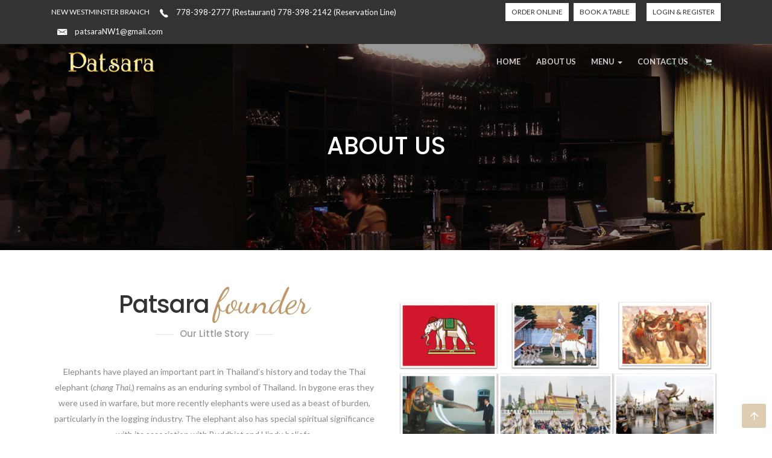

--- FILE ---
content_type: text/html; charset=UTF-8
request_url: https://patsara.ca/about/About-Us
body_size: 7091
content:
<!DOCTYPE html>
<html lang="en">
<head>
	<title>About Us</title>

    <!-- Meta -->
    <meta charset="utf-8">
    <meta http-equiv="content-language" content="en">
    <meta name="revisit-after" content="7 days">
    <meta name="robots" content="all">
    <meta name="distribution" content="global">
    <meta http-equiv="X-UA-Compatible" content="IE=edge">
    <meta name="viewport" content="width=device-width, initial-scale=1.0">
    <meta name="keyword" content="About Us">
    <meta name="description" content="About Us">
    <meta name="author" content="ChiangraiHotel">
	<meta property="fb:app_id" content="1754637544781925">
    <meta property="og:title" content="About Us">
	<meta property="og:description" content="Elephants have played an important part in Thailand’s history and today the Thai elephant (chang Thai,) remains as an enduring symbol of Thailand. In bygone eras they were used in warfare, but more recently elephants were used as a beast of burden, particularly in the logging industry. The elephant&#8230;">
	<meta property="og:image" content="https://patsara.ca/uploads/about/1c23fec7a80cb69a40c7b9c868007093.jpg">
	<meta property="og:image:width" content="450">
	<meta property="og:image:height" content="298">
	<meta property="og:url" content="https://patsara.ca/about/About-Us">
	<meta property="og:site_name" content="patsara.ca">
	<meta property="og:type" content="company">

	<!-- Favicon -->
    <link rel="shortcut icon" href="https://patsara.ca/assets/images/frontend/favicon.ico">

	<!-- CSS Global Compulsory -->
	<link rel="stylesheet" href="https://patsara.ca/assets/themes/frontend/unify/assets/css/app.css">
	<link rel="stylesheet" href="https://patsara.ca/assets/themes/frontend/unify/assets/css/blocks.css">
	<link rel="stylesheet" href="https://patsara.ca/assets/themes/frontend/unify/E-Commerce/assets/css/shop.style.css">

	<!-- CSS Header and Footer -->
	<link rel="stylesheet" href="https://patsara.ca/assets/themes/frontend/unify/E-Commerce/assets/css/headers/header-v5.css">

	<!-- CSS Implementing Plugins -->
    <link rel="stylesheet" href="https://patsara.ca/assets/themes/frontend/unify/assets/plugins/font-awesome/css/font-awesome.min.css">
	<link rel="stylesheet" href="https://patsara.ca/assets/themes/frontend/unify/assets/plugins/sky-forms-pro/skyforms/css/sky-forms.css">
	<link rel="stylesheet" href="https://patsara.ca/assets/themes/frontend/unify/assets/plugins/brand-buttons/brand-buttons-inversed.css">
	<link rel="stylesheet" href="https://patsara.ca/assets/themes/frontend/unify/E-Commerce/assets/plugins/master-slider/masterslider/style/masterslider.css">
	<link rel="stylesheet" href="https://patsara.ca/assets/themes/frontend/unify/E-Commerce/assets/plugins/master-slider/masterslider/skins/default/style.css">
	<link rel="stylesheet" href="https://patsara.ca/assets/themes/frontend/unify/E-Commerce/assets/plugins/jquery-steps/css/custom-jquery.steps.css">

    <!-- Bootstrap -->
    <link href="https://patsara.ca/assets/themes/frontend/resto/html/assets/css/plugins/plugins.css" rel="stylesheet">

    <!--slider revolution-->
    <link rel="stylesheet" type="text/css" href="https://patsara.ca/assets/themes/frontend/resto/html/assets/revolution/css/settings.css"> 
    <link rel="stylesheet" type="text/css" href="https://patsara.ca/assets/themes/frontend/resto/html/assets/revolution/css/layers.css">
    <link rel="stylesheet" type="text/css" href="https://patsara.ca/assets/themes/frontend/resto/html/assets/revolution/css/navigation.css">

    <!--main css file-->
    <link href="https://patsara.ca/assets/themes/frontend/resto/html/assets/css/style.css" rel="stylesheet">

	<!-- Custom -->
	<link rel="stylesheet" type="text/css" href="https://patsara.ca/assets/js/fancybox/source/jquery.fancybox.css?v=2.1.5" media="screen" />
	<link href="https://patsara.ca/assets/css/jquery-validation/screen.css" rel="stylesheet" type="text/css">
	<link href="https://patsara.ca/assets/css/frontend/custom.css?1769151731" rel="stylesheet" type="text/css">
</head>
<body>
    <div id="preloader">
    	<div id="preloader-inner"></div>
    </div><!--/preloader-->
	<header class="header header-top-transparent">
	    <!--top bar-->
	    <div class="top-bar topbar-v3">
	        <div class="container">
	            <div class="row">
	                <div class="col-sm-7">
						<!-- Topbar Navigation -->
						<ul class="left-topbar">
							<li>
								<a href="#">New Westminster Branch</a>
								<ul class="language">
									<li class="active">
										<a href="https://patsara.ca/about/About-Us?site=1">New Westminster Branch <i class="fa fa-check"></i></a></li>
									<li><a href="https://patsara.ca/about/About-Us?site=2">Downtown Branch</a></li>
								</ul>
							</li>
						</ul>
						<!--/end left-topbar-->
	                    <ul class="list-inline hidden-sm-down">
	                        <li class="list-inline-item"><a href="tel:778-398-2777 (Restaurant) 778-398-2142 (Reservation Line)"><i class="ion-ios-telephone"></i> 778-398-2777 (Restaurant) 778-398-2142 (Reservation Line)</a></li>
	                        <li class="list-inline-item"><a href="mailto:patsaraNW1@gmail.com"><i class="ion-email"></i> patsaraNW1@gmail.com</a></li>
	                    </ul>
	                </div>
	                <div class="col-sm-5 text-right">
	                    <ul class="list-inline level-2">
	                        <li class="b-table list-inline-item">
	                        	<a href="javascript:void(0);" class="waves-float waves-button" data-toggle="modal" data-target="#online-order-modal" id="online-order-modal-call">Order online</a></li>
	                        <li class="b-table list-inline-item">
	                        	<a href="javascript:void(0);" class="waves-float waves-button" data-toggle="modal" data-target="#booking-table-modal" id="booking-table-modal-call">Book a table</a></li>
	                        								<li class="b-table list-inline-item"><a href="https://patsara.ca/member/login" class="waves-float waves-button">Login & Register</a></li>
									                    </ul>
	                </div>
	            </div>
	        </div>
	    </div>
	    <!--end top bar-->           
	    <!--main navigation-->
	    <nav class="navbar navbar-light navbar-toggleable-md navbar-static-top">
	        <div class="container">                   
	            <div class="navbar-header">
	                <button type="button" aria-label="Toggle navigation" class="navbar-toggler navbar-toggler-right collapsed" data-toggle="collapse" data-target="#navbarNavDropdown" aria-expanded="false" aria-controls="navbarNavDropdown">
	                    <span class="navbar-toggler-icon"></span>
	                </button>
	                <a class="navbar-brand" href="https://patsara.ca/home">
	                    <img src="https://patsara.ca/assets/images/frontend/logo-light.png" alt="logo" class="logo-default">
	                    <img src="https://patsara.ca/assets/images/frontend/logo-dark.png" alt="logo" class="logo-scroll">
	                </a>
	            </div>
	            <div class="collapse navbar-collapse" id="navbarNavDropdown">
	                <ul class="navbar-nav ml-auto">
	                    <li class="dropdown nav-item">
	                        <a class="nav-link" href="https://patsara.ca/home">Home</a>
	                    </li>
	                    <li class="nav-item">
	                    	<a class="nav-link" href="https://patsara.ca/about/About-Us">About Us</a>
	                    </li>	  
	                    <li class="dropdown nav-item">
	                        <a href="https://patsara.ca/product" class="dropdown-toggle nav-link" data-toggle="dropdown" role="button" aria-haspopup="true" aria-expanded="false">Menu <span class="caret"></span></a>
	                        		                        <ul class="dropdown-menu dropdown-menu-right">
		                        											<li><a class="dropdown-item" href="https://patsara.ca/product/31/CHEF%27S-RECOMMENDATION">CHEF'S RECOMMENDATION</a></li>
																				<li><a class="dropdown-item" href="https://patsara.ca/product/34/Today%27s-Special">Today's Special</a></li>
																				<li><a class="dropdown-item" href="https://patsara.ca/product/32/Vegetarian">Vegetarian/Vegan</a></li>
																				<li><a class="dropdown-item" href="https://patsara.ca/product/7/Appetizer">Appetizer</a></li>
																				<li><a class="dropdown-item" href="https://patsara.ca/product/10/Salad">Salad</a></li>
																				<li><a class="dropdown-item" href="https://patsara.ca/product/11/Soup">Soup</a></li>
																				<li><a class="dropdown-item" href="https://patsara.ca/product/13/Fried-Rice">Fried Rice</a></li>
																				<li><a class="dropdown-item" href="https://patsara.ca/product/12/Rice-%26-Noodles">Noodles</a></li>
																				<li><a class="dropdown-item" href="https://patsara.ca/product/19/Stir-Fried">Stir-Fried</a></li>
																				<li><a class="dropdown-item" href="https://patsara.ca/product/20/Curry">Curry</a></li>
																				<li><a class="dropdown-item" href="https://patsara.ca/product/21/RICE-%26-SIDE">RICE & SIDE</a></li>
																				<li><a class="dropdown-item" href="https://patsara.ca/product/22/Traditional-Thai-Dessert">Traditional Thai Dessert</a></li>
																				<li><a class="dropdown-item" href="https://patsara.ca/product/36/Drink-Menu">Drink Menu</a></li>
												                        </ul>
		                        	                    </li>
	                    <li class="nav-item">
	                    	<a class="nav-link" href="https://patsara.ca/contact/Contact-Us">Contact Us</a>
	                    </li>
	                </ul>
	            </div><!--/.nav-collapse -->
	            <!--cart icon-->
	            <div class="float-right cart-nav nav-item">
	                <div class="dropdown">
	                    <a href="javascript:void(0)" class="nav-link dropdown-toggle my-cart" data-toggle="dropdown" role="button" aria-haspopup="true" aria-expanded="false"><i class="ion-ios-cart"></i></a>
							                </div>
	            </div>
	        </div><!--/.container-fluid -->
	    </nav>
	</header>
    <!--=== Breadcrumbs ===-->
    <div class="page-breadcrumb">
        <div class="container text-center">
            <h1>About Us</h1>
        </div>
    </div>
    <!--=== End Breadcrumbs ===-->

    <!--=== Content Part ===-->
    <div class="space-40"></div>
    <div class="container">
        <div class="row">
            <div class="col-md-6 text-center">
                <div class="space-30"></div>
                <h1 class="title-1">Patsara <span class="text-color">Founder</span></h1>  
                <h5 class="subtitle">Our Little Story</h5>
                <div class="space-30"></div>
                <p>
                	Elephants have played an important part in Thailand’s history and today the Thai elephant (<em>chang Thai,</em>) remains as an enduring symbol of Thailand. In bygone eras they were used in warfare, but more recently elephants were used as a beast of burden, particularly in the logging industry. The elephant also has special spiritual significance with its association with Buddhist and Hindu beliefs.<br />
 <br />
Throughout Thai history, elephants have been used to assist in the construction of temples and to help clear forests and carry timber. The ancient kings of Siam used elephants to ride into battle and the more elephants a king had (especially <strong>white elephants</strong>) then the more status and power he enjoyed. This is epitomised by the letter sent in 1861 by <a href="http://www.thaizer.com/festivals/chakri-day/">King Rama IV</a> to the American president. When the <a href="http://www.archives.gov/press/press-releases/1999/nr99-122.html" target="_blank">Siamese king found out that the American president had no elephants</a> he offered to send him some to help in the Civil War. Abraham Lincoln gently declined the offer.<br />
From 1855-1916, the national flag of Thailand (Siam as it was then) was a white elephant on a red background and the white elephant still features today on the Thai Naval Ensign.<br />
In Thailand, white elephants are auspicious because of the connection with Buddha’s birth and <strong>by law all white elephants belong to the king.</strong> However, this does not automatically grant the elephant the rare privilege of being called a ‘royal white elephant’. For this to happen, a number of checks and tests have to be conducted by the Bureau of the Royal Household to ensure the elephant has the correct physical and behavioural attributes. <strong>Most ‘white’ elephants aren’t actually albino</strong>. They are paler in colour than other elephants, but the skin tone is normally closer to pink than it is to white.<br />
The expression <strong>‘white elephant’</strong> is believed to come from when kings used to give white elephants as presents. If somebody was in favour with the king, land would be given in addition to the elephant. However, if the king wanted to prove a point to somebody who needed to be taught a lesson, the elephant would be given but no land. As it was forbidden for the royal elephant to work or to be sold, its upkeep became a very expensive undertaking and with no land for the animal, the recipient would often be driven to financial ruin in trying to maintain the elephant.<br />
Historically, elephants in <a href="https://en.wikipedia.org/wiki/Thailand" title="Thailand">Thailand</a> are considered to be very important culturally. There are many elephant’s references to art works, literature and <a href="https://en.wikipedia.org/wiki/National_emblems" title="National emblems">national emblems</a>. Since Thailand is a <a href="https://en.wikipedia.org/wiki/Buddhist" title="Buddhist">Buddhist</a> country, elephants are portrayed as <a href="https://en.wikipedia.org/wiki/Sacred_animals" title="Sacred animals">sacred animals</a> from their special symbolism in the practice of <a href="https://en.wikipedia.org/wiki/Buddhism" title="Buddhism">Buddhism</a>. Many art works in Thai royal palaces and temples have drawings of elephants on the paintings on the walls. In 1917, Thailand’s official flag was a <a href="https://en.wikipedia.org/wiki/White_elephant" title="White elephant">white elephant</a> in the middle of the scarlet background. <a href="https://en.wikipedia.org/wiki/White_elephants" title="White elephants">White elephants</a> in Thai society also represent wealth and power because of their past association with the Thai royals. The royal <a href="https://en.wikipedia.org/wiki/Thai_navy" title="Thai navy">Thai navy</a> flag also bears the symbol of white elephant. Many <a href="https://en.wikipedia.org/wiki/Provinces" title="Provinces">provinces</a> in Thailand used to have elephants as part of their official emblems as well. In the <a href="https://en.wikipedia.org/wiki/Burmese_zodiac#Weekdays" title="Burmese zodiac">Thai animal and planetary zodiac</a>, the elephant is the fourth animal zodiac of the <a href="https://en.wikipedia.org/wiki/Thai_people" title="Thai people">Thai people</a>.<br />
 <br />
As above elephant history of Thailand, which is strongly inspiration of our minds to decorate our restaurants which named “PATSARA” where is very well decorated with several THAI elephant wood carving then covered with gold, gems and jewels. When you are sitting in our restaurants, you can really feel like to be in THAI country with ambrosial THAI food that we are intentionally provide you.<br />
 <br />
***SAWASDEE KRUB***<br />
                 </p>
            </div>
            <div class="col-md-6 about-cover-image-box">
	        			            <img class="img-fluid center-img" src="https://patsara.ca/uploads/about/1c23fec7a80cb69a40c7b9c868007093.jpg" alt="">
		                        </div>
        </div>
    </div>
    <div class="space-40"></div>
    <!--=== End Content Part ===-->

    <footer class="footer">
        <div class="container">
            <div class="row">
                <div class="col-lg-3 col-md-6 margin-b-30">
                    <img class="margin-b-20 logo-footer" src="https://patsara.ca/assets/images/frontend/logo-footer.png" alt="">
                    <p>
                        Patsara Thai Restaurant is pleased to serve everybody from New Westminster, Vancouver, Surrey, Burnaby, Coquitlam, Port Coquitlam, Port Moody and other community.                    </p>
                    <h5><a href="https://patsara.ca/about/About-Us">Read More...</a></h5>
                </div>
                <div class="col-lg-3 col-md-6 margin-b-30">
                    <h3>Recent Menus</h3>
                		                    <ul class="list-unstyled recent-post">
	                    			                        <li class="clearfix">
		                            <a href="https://patsara.ca/product/view/278">
					                												<div class="product-footer-thumbnail" style="background-image: url('https://patsara.ca/uploads/product/8b2268de4ef26c7be3c9f5ebd2b1b3af.jpg');"></div>
													                            </a>
		                            <div class="post-content">
		                                <h5><a href="https://patsara.ca/product/view/278">Chiili Chicken Lettuce Wrap (***&#8230;</a></h5>
		                                		                            </div>
		                        </li>
	                        			                        <li class="clearfix">
		                            <a href="https://patsara.ca/product/view/277">
					                												<div class="product-footer-thumbnail" style="background-image: url('https://patsara.ca/uploads/product/e61289274dd3918a26acd4ed98f94c9d.jpg');"></div>
													                            </a>
		                            <div class="post-content">
		                                <h5><a href="https://patsara.ca/product/view/277">Baked Shrimp with Glass Noodle&#8230;</a></h5>
		                                		                            </div>
		                        </li>
	                        			                        <li class="clearfix">
		                            <a href="https://patsara.ca/product/view/276">
					                												<div class="product-footer-thumbnail" style="background-image: url('https://patsara.ca/uploads/product/ca838a2508ead230d7c7cc8cd7d96237.jpg');"></div>
													                            </a>
		                            <div class="post-content">
		                                <h5><a href="https://patsara.ca/product/view/276">Pad Thai Tofu</a></h5>
		                                		                            </div>
		                        </li>
	                        		                    </ul>
	                                    </div>
                <div class="col-lg-3 col-md-6 margin-b-30">
                    <h3>Opening hours</h3>
                    <p>
                    	<span class="text-color">
                    		Opening hour: Tuesday - Sunday from 4:30 - 9:00 PM (Close every Monday)                    	</span>
                    </p>
                    <p>
                    	<a href="https://patsara.ca/page/1/Asiana-Market"><i class="fa fa-certificate"></i> Asiana Market</a>
                    </p>
                </div>
                <div class="col-lg-3 col-md-6 margin-b-30">
                    <h3>Contact Us</h3>
                    <p class="lead">
						528 Carnarvon St. New Westminster, BC V3L 1C4 Canada                    </p>
                    <p class="lead"><a href="tel:778-398-2777 (Restaurant) 778-398-2142 (Reservation Line)">778-398-2777 (Restaurant) 778-398-2142 (Reservation Line)</a></p>
                    <p><a href="mailto:patsaraNW1@gmail.com">patsaraNW1@gmail.com</a></p>
                </div>
            </div>
            <hr>
            <div class="row">
                <div class="col-sm-12 text-center">
                    <ul class="list-inline f-social">
													<li class="list-inline-item"><a href="https://www.facebook.com"><i class="ion-social-facebook"></i></a></li>
														<li class="list-inline-item"><a href="http://www.twitter.com"><i class="ion-social-twitter"></i></a></li>
														<li class="list-inline-item"><a href="https://www.linkedin.com"><i class="ion-social-linkedin"></i></a></li>
                        								<li class="list-inline-item"><a href="https://www.instagram.com"><i class="ion-social-instagram"></i></a></li>
														<li class="list-inline-item"><a href="http://www.youtube.com"><i class="ion-social-youtube"></i></a></li>
							                    </ul>
                    <span>&copy; Copyright 2026 Patsara Thai Restaurant Ltd.</span>
                </div>
            </div>
        </div>
    </footer>

    <!--back to top-->
    <a href="#" class="scrollToTop"><i class="ion-android-arrow-up"></i></a>
    <!--back to top end-->

	<!-- Bootstrap Modals With Forms -->
	<div class="log-reg-v3">
		<form name="reservation-modal-form" id="reservation-modal-form" action="https://patsara.ca/bookingtable" method="post" class="sky-form">
			<div class="modal fade" id="booking-table-modal" tabindex="-1" role="dialog" aria-labelledby="booking-table-modal-box" aria-hidden="true">
				<div class="modal-dialog">
					<div class="modal-content">
						<div class="modal-header">
							<button type="button" class="close" data-dismiss="modal" aria-hidden="true">&times;</button>
							<h4 class="modal-title" id="booking-table-modal-title"><i class="fa fa-calendar"></i> Book a table now</h4>
			                <p class="no-margin-bottom">
			                    Book a table quickly and easily at New Westminster Branch.
			                </p>
						</div>
						<div class="modal-body">
							<div class="row">
	                            <div class="col-md-5 margin-bottom-10">
	                                <div class="input-group date">
	                                    <input type="text" class="form-control single-date" name="start_date_modal" id="start_date_modal" value="22/01/2026">
	                                    <div class="input-group-addon">
	                                        <span class="ion-calendar"></span>
	                                    </div>
	                                </div>
	                            </div>
		                        <div class="col-md-4 margin-bottom-10">
	                                <div class="input-group clockpicker">
	                                    <input type="text" class="form-control mask-time" name="start_time_modal" id="start_time_modal" value="">
	                                    <span class="input-group-addon">
	                                        <span class="ion-ios-clock"></span>
	                                    </span>
	                                </div>
	                            </div>
		                        <div class="col-md-3">
	                                <div class="input-group capacity">
	                                    <input type="text" class="form-control integer" name="capacity_modal" id="capacity_modal" value="1" maxlength="3">
	                                    <span class="input-group-addon">
                                        	<span class="ion-ios-person"></span>
	                                    </span>
	                                </div>
	                            </div>
							</div>
						</div>
						<div class="modal-footer">
															<a href="https://patsara.ca/member/login" class="btn btn-xl btn-dark btn-block">Please login before booking</a>
														</div>
					</div>
				</div>
			</div>
		</form>
		<form name="online-order-modal-form" id="online-order-modal-form" action="https://patsara.ca/product" method="post" class="sky-form">
			<div class="modal fade" id="online-order-modal" tabindex="-1" role="dialog" aria-labelledby="online-order-modal-box" aria-hidden="true">
				<div class="modal-dialog">
					<div class="modal-content">
						<div class="modal-header">
							<button type="button" class="close" data-dismiss="modal" aria-hidden="true">&times;</button>
							<h4 class="modal-title" id="online-order-modal-title"><i class="fa fa-shopping-cart"></i> Order now</h4>
			                <p class="no-margin-bottom">
			                    Order quickly and easily at New Westminster Branch.
			                </p>
						</div>
						<div class="modal-footer">
							<a href="https://patsara.ca/member/login/?rf=aHR0cHM6Ly9wYXRzYXJhLmNhL3Byb2R1Y3Q=" class="btn btn-xl btn-dark btn-block">Please login before ordering</a>
						</div>
					</div>
				</div>
			</div>
		</form>
	</div>
	<!-- End Bootstrap Modals With Forms -->

			<input type="hidden" id="default_language" value="en" />
		
	<!-- jQuery plugins-->
    <script src="https://patsara.ca/assets/themes/frontend/resto/html/assets/js/plugins/plugins.js"></script>
    <script src="https://patsara.ca/assets/themes/frontend/resto/html/assets/js/template-custom.js"></script> 

	<!-- JS Implementing Plugins -->
	<script src="https://patsara.ca/assets/themes/frontend/unify/assets/plugins/sky-forms-pro/skyforms/js/jquery.validate.min.js"></script>
	<script src="https://patsara.ca/assets/themes/frontend/unify/assets/plugins/sky-forms-pro/skyforms/js/jquery-ui.min.js"></script>
	<script src="https://patsara.ca/assets/themes/frontend/unify/assets/plugins/master-slider/masterslider/masterslider.min.js"></script>
	<script src="https://patsara.ca/assets/themes/frontend/unify/assets/plugins/master-slider/masterslider/jquery.easing.min.js"></script>
	<script src="https://patsara.ca/assets/themes/frontend/unify/assets/plugins/sky-forms-pro/skyforms/js/jquery.maskedinput.min.js"></script>
	<script src="https://patsara.ca/assets/themes/frontend/unify/E-Commerce/assets/plugins/jquery-steps/build/jquery.steps.min.js"></script>

    <!--revolution slider-->
    <script src="https://patsara.ca/assets/themes/frontend/resto/html/assets/revolution/js/jquery.themepunch.tools.min.js"></script>
    <script src="https://patsara.ca/assets/themes/frontend/resto/html/assets/revolution/js/jquery.themepunch.revolution.min.js"></script>
    <script src="https://patsara.ca/assets/themes/frontend/resto/html/assets/revolution/js/extensions/revolution.extension.video.min.js"></script>
    <script src="https://patsara.ca/assets/themes/frontend/resto/html/assets/revolution/js/extensions/revolution.extension.slideanims.min.js"></script>
    <script src="https://patsara.ca/assets/themes/frontend/resto/html/assets/revolution/js/extensions/revolution.extension.layeranimation.min.js"></script>
    <script src="https://patsara.ca/assets/themes/frontend/resto/html/assets/revolution/js/extensions/revolution.extension.navigation.min.js"></script>
    <script src="https://patsara.ca/assets/themes/frontend/resto/html/assets/revolution/js/extensions/revolution.extension.parallax.min.js"></script>

	<!-- JS Page Level -->
	<script src="https://patsara.ca/assets/themes/frontend/unify/assets/js/one.app.js"></script>
	<script src="https://patsara.ca/assets/themes/frontend/unify/E-Commerce/assets/js/plugins/datepicker.js"></script>
	<script src="https://patsara.ca/assets/themes/frontend/unify/E-Commerce/assets/js/plugins/master-slider.js"></script>
	<script src="https://patsara.ca/assets/themes/frontend/unify/E-Commerce/assets/js/plugins/stepWizard.js?1769151731"></script>

     <!-- Google Maps -->
    <script src="https://maps.google.com/maps/api/js?key=AIzaSyCqRfPR98w5SJwxZokOD7VIuKeI2oN98yc"></script>
    <script src="https://patsara.ca/assets/themes/frontend/resto/html/assets/js/jquery.gmaps.min.js"></script>

    <script>
    jQuery(document).ready(function () {
        Validation.initValidation();
		Datepicker.initDatepicker();
		MasterSliderShowcase2.initMasterSliderShowcase2();
		StepWizard.initStepWizard();
        $('#googlemaps').gMap({
            maptype: 'ROADMAP',
            scrollwheel: false,
            zoom: 13,
            markers: [
                {
                   	address: '528 Carnarvon St. New Westminster, BC V3L 1C4',
                    html: '<strong>Our Location</strong><br />528 Carnarvon St. New Westminster, BC V3L 1C4 Canada',
                    popup: false,
                    icon: {
	                    image: "https://patsara.ca/assets/themes/frontend/resto/html/assets/images/marker.png",
	                    iconsize: [28, 40],
	                    iconanchor: [20, 40]
                    }
                }
            ]
        });
		    });
    </script>

	
	<!-- Add fancyBox main JS and CSS files -->
	<script src="https://cdnjs.cloudflare.com/ajax/libs/fancybox/2.1.5/jquery.fancybox.pack.js"></script>

	<!-- Custom -->
	<script src="https://cdnjs.cloudflare.com/ajax/libs/jquery.alphanum/1.0.24/jquery.alphanum.min.js"></script>
	<script src="https://patsara.ca/assets/js/frontend/validation.js?1769151731"></script>
	<script src="https://patsara.ca/assets/js/frontend/custom.js?1769151731"></script>

	<!-- HTML5 shim and Respond.js for IE8 support of HTML5 elements and media queries -->
	<!-- WARNING: Respond.js doesn't work if you view the page via file:// -->
	<!--[if lt IE 9]>
		<script src="https://oss.maxcdn.com/html5shiv/3.7.2/html5shiv.min.js"></script>
		<script src="https://oss.maxcdn.com/respond/1.4.2/respond.min.js"></script>
	<![endif]-->
</body>
</html>

--- FILE ---
content_type: text/css
request_url: https://patsara.ca/assets/themes/frontend/unify/E-Commerce/assets/css/headers/header-v5.css
body_size: 20696
content:
/*Top Bar v3 (currency, language, account etc.)
------------------------------------*/
.topbar-v3 {
	z-index: 99;
	padding: 7px 0;
	position: relative;
	background: #2a2a2a;
}
.header-fixed .header-v5.header-fixed-shrink .topbar-v3 {
	padding: 0;
}

@media (max-width: 768px) {
  .topbar-v3 .left-topbar,
  .topbar-v3 .right-topbar {
      text-align: center;
      float: none !important;
  }
}

/*Left Top Bar*/
.topbar-v3 ul.left-topbar {
	padding-left: 0;
	margin-bottom: 1px;
}

.topbar-v3 ul.left-topbar > li {
	display: inline;
	list-style: none;
	position: relative;
	margin-right: 15px;
	padding-bottom: 15px;
}

.topbar-v3 ul.left-topbar > li > a {
	color: #fff;
	font-size: 12px;
	text-transform: uppercase;
}

.topbar-v3 ul.left-topbar > li > a:hover {
	cursor: pointer;
}

/*Currency & Language*/
.topbar-v3 ul.currency,
.topbar-v3 ul.language {
	top: 27px;
	left: -5px;
	z-index: 1;
	display: none;
	padding: 4px 0;
	padding-left: 0;
	list-style: none;
	min-width: 195px;
	position: absolute;
	background: #2a2a2a;
}

@media (max-width: 768px) {
    .topbar-v3 ul.currency,
    .topbar-v3 ul.language {
        top: 20px;
    }
}

.topbar-v3 li:hover ul.currency,
.topbar-v3 li:hover ul.language {
	display: block;
}

.topbar-v3 ul.currency:after,
.topbar-v3 ul.language:after {
	top: -4px;
	width: 0;
	height: 0;
	left: 8px;
	content: " ";
	display: block;
	position: absolute;
	border-bottom: 6px solid #2a2a2a;
	border-left: 6px solid transparent;
	border-right: 6px solid transparent;
	border-left-style: inset; /*FF fixes*/
	border-right-style: inset; /*FF fixes*/
}

.topbar-v3 ul.currency li a,
.topbar-v3 ul.language li a {
	color: #d1d1d1;
	display: block;
	font-size: 11px;
	padding: 2px 12px;
	margin-bottom: 1px;
	text-transform: uppercase;
}

.topbar-v3 ul.currency li.active a i,
.topbar-v3 ul.language li.active a i {
	color: #d1d1d1;
	float: right;
	margin-top: 8px;
}

.topbar-v3 ul.currency li a:hover,
.topbar-v3 ul.language li a:hover,
.topbar-v3 ul.currency li.active a,
.topbar-v3 ul.language li.active a {
	background: #333;
}

.topbar-v3 ul.currency li a:hover,
.topbar-v3 ul.language li a:hover {
	text-decoration: none;
}

/*Right Top Bar*/
.topbar-v3 .right-topbar {
	margin-bottom: 1px;
}

.topbar-v3 .right-topbar li {
	margin-left: 3px;
}

.topbar-v3 .right-topbar li:first-child {
	margin-left: 0;
}

.topbar-v3 .right-topbar li,
.topbar-v3 .right-topbar li a {
	color: #fff;
	font-size: 12px;
	text-transform: uppercase;
}

/*Search*/
.topbar-v3 .search {
	color: #fff;
	cursor: pointer;
	font-size: 14px;
	display: inline-block;
}

.topbar-v3 .search:hover {
	color: #bbb;
}

.topbar-v3 .search-open {
	top: 0;
    left: 0;
	width: 100%;
	display: none;
    background: #333;
}

.topbar-v3 .search-open .container {
    position: relative;
}

.topbar-v3 .search-open .search-close {
    top: 10px;
    right: 20px;
    color: #fff;
    cursor: pointer;
    position: absolute;
}

.topbar-v3 .search-open .form-control {
    padding: 0;
    color: #eee;
    border: none;
    min-height: 35px;
    font-weight: 200;
    background: #333;
}

.topbar-v3 .search-open .form-control:focus {
	box-shadow: none;
}

.topbar-v3 .search-open .form-control::-moz-placeholder {
    color: #eee;
    font-weight: 200;
}
.topbar-v3 .search-open .form-control:-ms-input-placeholder {
    color: #eee;
    font-weight: 200;
}
.topbar-v3 .search-open .form-control::-webkit-input-placeholder {
    color: #eee;
    font-weight: 200;
}

/*Shop Badge
------------------------------------*/
/*Badge Lists*/
.header-v5 .shop-badge {
  position: relative;
  margin-left: 20px;
  padding: 28px 15px 25px 5px;
}
.header-fixed .header-v5.header-fixed-shrink .shop-badge {
	padding-top: 30px;
}

.header-v5 .shop-badge span.badge {
    top: 20px;
    right: 3px;
    position: absolute;
}
.header-fixed .header-v5.header-fixed-shrink .shop-badge span.badge {
	top: 22px;
}

/*Badge Icons*/
.header-v5 .shop-badge.badge-icons span.badge {
    min-width: 12px;
    padding: 3px 6px;
}

.header-v5 .shop-badge.badge-icons i {
    color: #687074 !important;
    font-size: 24px;
    min-width: 25px;
}

/*Badge*/
.header-v5 .shop-badge span.badge {
    font-weight: 400;
    padding: 4px 7px;
}

.header-v5 .shop-badge span.badge-sea {
    background: #c0996b;
}

/*Scrollbar*/
.header-v5 .mCustomScrollbar {
    /*height: 300px;*/
}

/*Badge Open*/
.header-v5 .shop-badge:hover .badge-open {
    display: block;
}

.header-v5 .badge-open {
    top: 78px;
    right: 0;
    display: none;
    list-style: none;
    min-width: 300px;
    background: #fff;
    position: absolute;
    border-top: 2px solid #c0996b;
    box-shadow: 0 5px 5px 0px rgba(90,90,90,0.075);
}

.header-v5 .badge-open li {
    margin-top: 15px;
    padding: 15px 20px 0;
    border-top: 1px solid #dedede;
}

.header-v5 .badge-open li:first-child {
    margin-top: 0;
    border-top: none;
    padding-top: 20px;
}

.header-v5 .badge-open li:after,
.header-v5 .badge-open li:before {
    content: " ";
    display: table;
}

.header-v5 .badge-open li:after {
    clear: both;
}

.header-v5 .badge-open img {
    float: left;
    width: 100px;
    height: auto;
    margin-right: 15px;
}

.header-v5 .badge-open .close {
    line-height: 1.9;
}

.header-v5 .badge-open span {
    margin: 7px 0;
    color: #687074;
    display: block;
    font-size: 14px;
}

.header-v5 .badge-open small {
    color: #999;
    font-size: 14px;
}

/*Subtotal*/
.header-v5 .subtotal {
    padding: 3px 15px 20px;
    background: #fff;
}

.header-v5 .subtotal span {
    color: #555;
    font-size: 18px;
    font-weight: 200;
    display: inline-block;
    text-transform: uppercase;
}

.header-v5 .subtotal .subtotal-cost {
    color: #c0996b;
}

.header-v5 .subtotal .btn-u {
    font-size: 12px;
}

.header-v5 .subtotal .col-xs-6:first-child {
    padding-right: 8px;
}

.header-v5 .subtotal .col-xs-6:last-child {
    padding-left: 8px;
}

/*Header v5
------------------------------------*/
.header-v5 {
    z-index: 99;
    position: relative;
}

.header-v5 .navbar {
    margin: 0;
}

@media (max-width: 991px) {
    .header-v5 .navbar {
        margin-top: 10px;
    }
}

.header-v5 .navbar-default {
    border: none;
    background: none;
}

/*Navbar Header*/
@media (max-width: 991px) {
    .header-v5 .navbar-header {
      margin-bottom: 7px;
      margin-right: 50px;
    }
    .header-v5 .shop-badge {
    	position: absolute;
    	top: 0;
    	right: 20px;
    	padding: 14px 10px 18px 0;
    }
    .header-v5 .shop-badge span.badge {
    	top: 5px;
    	right: 0;
    }
    .header-v5 .badge-open {
    	top: 57px;
    }
/*    .header-v5 .shop-badge:hover .badge-open {
    	display: none; /* optional */
    }*/
}

@media (min-width: 993px) and (max-width: 999px) {
    .header-v5 .navbar-header {
        margin-top: 15px;
    }
}

.header-v5 .navbar-brand {
    z-index: 1;
    padding: 3px 10px 10px 15px;
}

@media (max-width: 998px) {
    .header-v5 .navbar-brand {
        margin-top: -15px;
    }
}

.header-v5 .navbar-default .navbar-toggle {
    color: #333;
    border: none;
    font-size: 19px;
    margin-top: 10px;
}

.header-v5 .navbar-default .navbar-toggle .icon-bar {
    background: #222;
}

.header-v5 .navbar-default .navbar-toggle:hover,
.header-v5 .navbar-default .navbar-toggle:focus {
    background: inherit;
}

/*Navbar Collapse*/
.header-v5 .navbar-collapse {
    position: relative;
}

/*Navbar Nav set to centre*/
@media (min-width: 992px) {
    .header-v5 .navbar-nav {
        float: none;
        margin: 0 auto;
        display: table;
        table-layout: fixed;
    }
}

/*Navbar Menu*/
.header-v5 .navbar-default .navbar-nav > li > a {
    color: #687074;
    font-size: 16px;
    font-weight: 400;
    text-transform: uppercase;
}

.header-v5 .navbar-default .navbar-nav > .active > a {
    color: #c0996b;
}

/*Responsive Navbar*/
@media (max-width: 991px) {
    /*Responsive code for max-width: 991px*/
    .header-v5 .navbar-header {
        float: none;
    }

    .header-v5 .navbar-toggle {
        display: block;
    }

    .header-v5 .navbar-collapse.collapse {
        display: none !important;
    }

    .header-v5 .navbar-collapse.collapse.in {
        display: block !important;
        overflow-y: auto !important;
    }

    .header-v5 .navbar-nav {
        margin: 0;
        float: none !important;
    }

    .header-v5 .navbar-nav > li {
        float: none;
    }

    .header-v5 .navbar-nav > li > a {
        padding-top: 30px;
        padding-bottom: 40px;
    }

    /*Dropdown Menu Slide Down Effect*/
    .header-v5 .navbar-nav .open .dropdown-menu {
        border: 0;
        float: none;
        width: auto;
        margin-top: 0;
        position: static;
        box-shadow: none;
        background-color: transparent;
    }

    .header-v5 .navbar-nav .open .dropdown-menu > li > a,
    .header-v5 .navbar-nav .open .dropdown-menu .dropdown-header {
        padding: 5px 15px 5px 25px;
    }

    .header-v5 .navbar-nav .open .dropdown-menu > li > a {
        line-height: 20px;
    }

    .header-v5 .navbar-nav .open .dropdown-menu > li > a:hover,
    .header-v5 .navbar-nav .open .dropdown-menu > li > a:focus {
        background-image: none;
    }

    .header-v5 .navbar-default .navbar-nav .open .dropdown-menu > li > a {
        color: #777;
    }

    .header-v5 .navbar-default .navbar-nav .open .dropdown-menu > li > a:hover,
    .header-v5 .navbar-default .navbar-nav .open .dropdown-menu > li > a:focus {
        color: #333;
        background-color: transparent;
    }

    .header-v5 .navbar-default .navbar-nav .open .dropdown-menu > .active > a,
    .header-v5 .navbar-default .navbar-nav .open .dropdown-menu > .active > a:hover,
    .header-v5 .navbar-default .navbar-nav .open .dropdown-menu > .active > a:focus {
        color: #555;
        background-color: #e7e7e7;
    }

    .header-v5 .navbar-default .navbar-nav .open .dropdown-menu > .disabled > a,
    .header-v5 .navbar-default .navbar-nav .open .dropdown-menu > .disabled > a:hover,
    .header-v5 .navbar-default .navbar-nav .open .dropdown-menu > .disabled > a:focus {
        color: #ccc;
        background-color: transparent;
    }

    .header-v5 .navbar-default .dropdown-menu.no-bottom-space {
        padding-bottom: 0;
    }

    /*Design for max-width: 991px*/
    .header-v5 .navbar-collapse,
    .header-v5 .navbar-collapse .container {
        padding-left: 0 !important;
        padding-right: 0 !important;
    }

    .header-v5 .navbar-default .navbar-nav > li > a {
        font-size: 14px;
        padding: 9px 10px;
    }

    .header-v5 .navbar-default .navbar-nav > li a {
        border-bottom: solid 1px #eee;
    }

    .header-v5 .navbar-default .navbar-nav > li > a:focus {
        background: none;
    }

    .header-v5 .navbar-default .navbar-nav > li > a:hover {
        color: #c0996b;
    }

    .header-v5 .navbar-default .navbar-nav > .active > a,
    .header-v5 .navbar-default .navbar-nav > .active > a:hover,
    .header-v5 .navbar-default .navbar-nav > .active > a:focus {
        color: #fff !important;
        background: #c0996b;
    }

    .header-v5 .dropdown .dropdown-submenu > a {
        font-size: 13px;
        color: #333 !important;
        text-transform: uppercase;
    }
}

@media (min-width: 992px) {
    /*Navbar Collapse*/
    .header-v5 .navbar-collapse {
        padding: 0;
    }

    .header-v5 .navbar-default .navbar-nav > li > a {
        line-height: 29px;
        padding: 25px 18px 22px;
    }

    .header-v5 .navbar-default .navbar-nav > li > a:last-child {
        padding-right: 15px;
    }

    .header-v5 .navbar-default .navbar-nav > li > a,
    .header-v5 .navbar-default .navbar-nav > li > a:focus {
        border-top: solid 2px transparent;
    }

    .header-v5 .navbar-default .navbar-nav > li > a:hover,
    .header-v5 .navbar-default .navbar-nav > .active > a {
        border-top: solid 2px #c0996b;
    }

    .header-v5 .navbar-default .navbar-nav > li > a,
    .header-v5 .navbar-default .navbar-nav > li > a:hover,
    .header-v5 .navbar-default .navbar-nav > li > a:focus,
    .header-v5 .navbar-default .navbar-nav > .active > a,
    .header-v5 .navbar-default .navbar-nav > .active > a:hover,
    .header-v5 .navbar-default .navbar-nav > .active > a:focus {
        background: none;
    }

    .header-v5 .navbar-default .navbar-nav > .open > a,
    .header-v5 .navbar-default .navbar-nav > .open > a:hover,
    .header-v5 .navbar-default .navbar-nav > .open > a:focus {
        color: #c0996b;
    }

    .header-v5 .navbar-default .navbar-nav > li:hover > a {
        color: #c0996b;
    }

    /*Dropdown Menu*/
    .header-v5 .dropdown-menu {
        padding: 0;
        border: none;
        min-width: 200px;
        border-radius: 0;
        z-index: 9999 !important;
        border-top: solid 2px #c0996b;
        box-shadow: 0 5px 5px 0px rgba(90,90,90,0.075);
    }

    .header-v5 .dropdown-menu li a {
        color: #687074;
        font-size: 14px;
        font-weight: 400;
        padding: 8px 15px;
        border-bottom: solid 1px #dedede;
    }

    .header-v5 .dropdown-menu > li > a {
        /*Transition for fixed header*/
        transition: all 0.2s ease;
    }

    .header-v5 .dropdown-menu .active > a,
    .header-v5 .dropdown-menu li > a:hover {
        color: #fff;
        background: #c0996b;
        filter: none !important;
    }

    .header-v5 .dropdown-menu li > a:focus {
        color: inherit;
        background: none;
        filter: none !important;
    }

    .header-v5 .navbar-nav > li.dropdown:hover > .dropdown-menu {
        display: block;
    }

    .header-v5 .open > .dropdown-menu {
        display: none;
    }

    .header-v5 .dropdown-menu li.dropdown-submenu:hover > a {
        color: #fff;
        background: #c0996b;
    }
}

/*Dropdown Submenu for BS3
------------------------------------*/
.header-v5 .dropdown-submenu {
   position: relative;
}

.header-v5 .dropdown > a:after,
.header-v5 .dropdown-submenu > a:after {
    top: 8px;
    right: 9px;
    font-size: 11px;
    content: "\f105";
    position: absolute;
    font-weight: normal;
    display: inline-block;
    font-family: FontAwesome;
}

@media (max-width: 991px) {
    .header-v5 .dropdown-submenu > a:after {
        content: " ";
    }

    .header-v5 .dropdown > a:after {
        top: 9px;
        right: 15px;
        content: "\f107";
    }
}

@media (min-width: 992px) {
    .header-v5 .dropdown > a:after {
        content: " ";
    }
}

.header-v5 .dropdown-submenu > .dropdown-menu {
    top: 3px;
    left: 100%;
    margin-top: -5px;
    margin-left: 0px;
}

/*Submenu comes from LEFT side*/
.header-v5 .dropdown-submenu > .dropdown-menu.submenu-left {
    left: -100%;
}

.header-v5 .dropdown-submenu:hover > .dropdown-menu {
    display: block;
}

@media (max-width: 991px) {
    .header-v5 .dropdown-submenu > .dropdown-menu {
        display: block;
        margin-left: 15px;
    }
}

.header-v5 .dropdown-submenu.pull-left {
    float: none;
}

.header-v5 .dropdown-submenu.pull-left > .dropdown-menu {
    left: -100%;
    margin-left: 10px;
}

.header-v5 .dropdown-menu li [class^="fa-"],
.header-v5 .dropdown-menu li [class*=" fa-"] {
    left: -3px;
    width: 1.25em;
    margin-right: 1px;
    position: relative;
    text-align: center;
    display: inline-block;
}
.header-v5 .dropdown-menu li [class^="fa-"].fa-lg,
.header-v5 .dropdown-menu li [class*=" fa-"].fa-lg {
    /* increased font size for fa-lg */
    width: 1.5625em;
}

/*Header Fixed
------------------------------------*/
/*Header*/
.header-fixed .header-v5.header-fixed-shrink {
    top: 0;
    left: 0;
    width: 100%;
    z-index: 9999;
    position: fixed;
    height: 95px;
    margin-top: -23.5px;
    border-bottom: none;
    box-shadow: 0 0 3px #bbb;
    background: rgba(255,255,255, 0.96);
    transition: background 0.4s;
}

/*Topbar*/
.header-fixed .header-v5.header-fixed-shrink .topbar {
    display: none;
}

/*No Topbar*/
.header-fixed .header-v5.no-topbar {
    height: 78px;
}

.header-fixed .header-v5.no-topbar.header-fixed-shrink {
    height: 95px;
    margin-top: -35px;
}

.header-fixed .header-v5.no-topbar.header-fixed-shrink .navbar-brand {
    top: 46px;
}

.header-fixed .header-v5.no-topbar.header-fixed-shrink .shop-badge .badge-open {
    top: 69px;
}

.header-fixed .header-v5.no-topbar.header-fixed-shrink .navbar-nav > li > .dropdown-menu {
    margin-top: -1px;
}

/*Brand*/
.header-fixed .header-v5.header-fixed-shrink .navbar-brand {
    top: 15px;
    z-index: 1;
    position: relative;
    padding: 4px 10px 10px;
}

.header-fixed .header-v5.header-fixed-shrink .navbar-brand img {
    width: 90%;
}

.header-fixed .header-v5.header-fixed-shrink .navbar-nav > li > .dropdown-menu {
    margin-top: -8px;
}

/*Badge List*/
.header-fixed .header-v5.header-fixed-shrink .shop-badge {
    margin-top: -3px;
}

.header-fixed .header-v5.header-fixed-shrink .shop-badge .badge-open {
    top: 77px;
}

@media (max-width: 991px) {
    /*Header*/
    .header-fixed .header-v5,
    .header-fixed .header-v5.header-fixed-shrink,
    .header-fixed .header-v5.no-topbar,
    .header-fixed .header-v5.no-topbar.header-fixed-shrink {
        height: inherit;
        position: relative;
    }
}

@media (min-width: 992px) {
    .header-fixed .header-v5.header-fixed-shrink .navbar-nav > li > a {
        font-size: 15px;
        margin-top: 2px;
        padding: 19px 18px 26px;
    }

    /*No Topbar*/
    .header-fixed .header-v5.no-topbar.header-fixed-shrink .navbar-nav > li > a {
        margin-top: 35px;
        padding: 14px 17px 16px;
    }
}

/*Mega Menu
------------------------------------*/
.header-v5 .mega-menu .nav,
.header-v5 .mega-menu .dropup,
.header-v5 .mega-menu .dropdown,
.header-v5 .mega-menu .collapse {
    position: static;
}

.header-v5 .mega-menu .navbar-inner,
.header-v5 .mega-menu .container {
    position: relative;
}

.header-v5 .mega-menu .dropdown-menu {
    left: auto;
}

.header-v5 .mega-menu .dropdown-menu > li {
    display: block;
}

.header-v5 .mega-menu .dropdown-submenu .dropdown-menu {
    left: 100%;
}

.header-v5 .mega-menu .nav.pull-right .dropdown-menu {
    right: 0;
}

.header-v5 .mega-menu .mega-menu-content {
    *zoom: 1;
    padding: 20px 10px;
}

.header-v5 .mega-menu .mega-menu-content:before,
.header-v5 .mega-menu .mega-menu-content:after {
    content: "";
    display: table;
    line-height: 0;
}

.header-v5 .mega-menu .mega-menu-content:after {
    clear: both;
}

.header-v5 .mega-menu.navbar .nav > li > .dropdown-menu:after,
.header-v5 .mega-menu.navbar .nav > li > .dropdown-menu:before {
    display: none;
}

.header-v5 .mega-menu .dropdown.mega-menu-fullwidth .dropdown-menu {
    left: 0;
    right: 0;
    overflow: hidden;
}

@media (min-width: 992px) {
    .header-v5 .mega-menu .dropdown.mega-menu-fullwidth .dropdown-menu {
        margin-left: 10px;
        margin-right: 15px;
    }
}

@media (max-width: 991px) {
    .header-v5 .mega-menu .dropdown.mega-menu-fullwidth .dropdown-menu {
        width: auto;
    }

    .header-v5 .mega-menu .mega-menu-content {
        padding-right: 0;
    }

    .header-v5 .mega-menu .mega-menu-content [class^="col-"] {
        padding-right: 25px;
    }

    .header-v5 .mega-menu .dropdown-menu > li > ul {
        display: block;
    }
}

/*Bootstrap Container*/
@media (min-width: 768px) {
    .header-v5 .mega-menu .mega-menu-content .container {
        width: 708px;
    }
}

@media (min-width: 992px) {
    .header-v5 .mega-menu .mega-menu-content .container {
        width: 910px;
    }
}

@media (min-width: 1200px) {
    .header-v5 .mega-menu .mega-menu-content .container {
        width: 1110px;
    }
}

/*Dropdown Menu*/
.header-v5 .mega-menu .dropdown.mega-menu-fullwidth .dropdown-menu li {
    padding-bottom: 5px;
}

.header-v5 .mega-menu .dropdown.mega-menu-fullwidth .dropdown-menu li a {
    padding: 0;
    border-bottom: none;
}

/*Product Offers*/
.header-v5 img.product-offers:hover {
  opacity: 0.9;
}

/*Style List*/
.header-v5 h3.mega-menu-heading {
    color: #555;
    font-size: 18px;
    font-weight: 400;
    margin-bottom: 5px;
    padding-bottom: 5px;
    text-transform: uppercase;
    border-bottom: 1px solid #dedede;
}

.header-v5 h3.mega-menu-heading.margin-bottom-10 {
    margin-bottom: 10px !important;
}

.header-v5 .style-list {
    margin-bottom: 20px;
}

.header-v5 .style-list li a {
    color: #888;
    font-size: 14px;
    margin-right: 5px;
}

.header-v5 .style-list li a:hover {
    color: #c0996b;
    background: none;
    text-decoration: none;
}

.header-v5 .style-list li .label {
    top: -2px;
    position: relative;
}


--- FILE ---
content_type: text/css
request_url: https://patsara.ca/assets/themes/frontend/unify/E-Commerce/assets/plugins/master-slider/masterslider/skins/default/style.css
body_size: 3936
content:
/**
 *  Master Slider
 *  Default Skin
 */

.ms-skin-default .ms-slide .ms-slide-vpbtn,
.ms-skin-default .ms-video-btn{
	width: 50px;
	height: 51px;
	background: url(light-skin-1.png) no-repeat -14px -150px;
	top: 50%;
	left: 50%;
	margin: -25px 0 0 -25px;
}

.ms-skin-default .ms-slide .ms-slide-vcbtn {
	width: 30px;
	height: 30px;
	background: url(light-skin-1.png) no-repeat -24px -28px;
	top: 18px;
	right: 30px;
}

/* controls */

.ms-skin-default .ms-nav-next,
.ms-skin-default .ms-nav-prev {
	width: 30px;
	background: url(light-skin-1.png);
	background-position: -89px -26px;
	height: 40px;
	cursor: pointer;
	top: 50%;
	left: 30px;
	margin-top: -20px;
	position: absolute;
	z-index: 110;
}
.ms-skin-default .ms-nav-next {
	right: 30px;
	left: auto;
	background-position: -89px -103px;
}



.ms-skin-default .ms-bullet {
	width: 10px;
	height: 10px;
	background: url(light-skin-1.png) no-repeat;
	margin: 4px;
	background-position: -34px -117px;
}

.ms-skin-default .ms-bullet-selected {
	background-position: -34px -84px;
}


.ms-skin-default .ms-time-bar {
	height: 3px;
	background: #FFFFFF;
	border-top: solid 1px rgba(0, 0, 0, 0.41);
}


.ms-skin-default .ms-tooltip{
	position: absolute;
	z-index: 210;
	cursor: auto;
}

.ms-skin-default .ms-tooltip-top .ms-tooltip-arrow,
.ms-skin-default .ms-tooltip-bottom .ms-tooltip-arrow{
	border-left: solid 10px transparent;
	border-right: solid 10px transparent;
	position: absolute;
	left: 50%;
	margin-left: -10px;
}

.ms-skin-default .ms-tooltip-top .ms-tooltip-arrow{
	border-top: solid 10px;
	border-top-color: silver;
	border-top-color: rgba(240, 240, 240, 0.88);
	bottom: -10px;
}

.ms-skin-default .ms-tooltip-bottom .ms-tooltip-arrow {
	border-bottom: solid 10px;
	border-bottom-color: silver;
	border-bottom-color: rgba(240, 240, 240, 0.88);
	top: -10px;
}

.ms-skin-default .ms-tooltip-right .ms-tooltip-arrow,
.ms-skin-default .ms-tooltip-left .ms-tooltip-arrow{
	border-top: solid 10px transparent;
	border-bottom: solid 10px transparent;
	position: absolute;
	top: 50%;
	margin-top: -10px;
}

.ms-skin-default .ms-tooltip-right .ms-tooltip-arrow{
	border-right: solid 10px;
	border-right-color: silver;
	border-right-color: rgba(240, 240, 240, 0.88);
	left: -10px;
}

.ms-skin-default .ms-tooltip-left .ms-tooltip-arrow {
	border-left: solid 10px;
	border-left-color: silver;
	border-left-color: rgba(240, 240, 240, 0.88);
	right: -10px;
}

.ms-skin-default .ms-tooltip-point {cursor: pointer;}
.ms-skin-default .ms-tooltip-point .ms-point-center {
	width: 12px;
	height: 12px; 
	border-radius: 15px;
	border: solid 2px #BBB;
	background: white;
	margin: -8px 0 0 -8px;
	position: absolute;
	z-index: 105;
}

.ms-skin-default .ms-tooltip-point .ms-point-border {
	width: 22px;
	height: 22px; 
	background: black;
	background:rgba(0, 0, 0, 0.36);
	margin: -11px 0 0 -11px;
	position: absolute;
	border-radius: 15px;
	
	animation: point-anim 1.5s infinite ;
	-moz-animation: point-anim 1.5s infinite;
	-webkit-animation: point-anim 1.5s infinite;
	-o-animation: point-anim 1.5s infinite;
}

.ms-skin-default .ms-tooltip {
	max-width:200px;
}

.ms-skin-default .ms-tooltip-cont {
	padding: 10px;
	background: silver;
	background: rgba(240, 240, 240, 0.88);
	text-shadow: 0 1px 0px white;
	margin-left: -1px;
}

/* retina */
@media 
only screen and (-webkit-min-device-pixel-ratio: 2),
only screen and (   min--moz-device-pixel-ratio: 2),
only screen and (     -o-min-device-pixel-ratio: 2/1),
only screen and (        min-device-pixel-ratio: 2),
only screen and (                min-resolution: 192dpi),
only screen and (                min-resolution: 2dppx) {
	
	.ms-skin-default .ms-slide .ms-slide-vpbtn,
	.ms-skin-default .ms-video-btn,
	.ms-skin-default .ms-slide .ms-slide-vcbtn,
	.ms-skin-default .ms-nav-next,
	.ms-skin-default .ms-nav-prev,
	.ms-skin-default .ms-bullet{
		background-image:url(light-skin-1-retina.png);
		background-size: 152px 225px;
	}
	
}

--- FILE ---
content_type: text/css
request_url: https://patsara.ca/assets/themes/frontend/unify/E-Commerce/assets/plugins/jquery-steps/css/custom-jquery.steps.css
body_size: 5367
content:
/*Wizard Jquery Steps
------------------------------------*/
/*Common*/
.wizard {
    width: 100%;
    display: block;
    overflow: hidden;
}

.wizard ul {
	margin: 0;
	padding: 0;
	list-style: none;
}
.wizard ul > li {
	padding: 0;
	display: inline-block;
}

/* Accessibility */
.wizard > .steps .current-info,
.wizard > .content > .title {
    left: -999em;
    position: absolute;
}

/*Wizard Steps*/
.wizard > .steps {
    width: 100%;
    display: block;
    position: relative;
}

.wizard > .steps .number {
    float: left;
	font-size: 25px;
	margin-right: 15px;
}

.wizard > .steps > ul > li {
    width: 31.1%;
    margin-left: 30px;
    position: relative;
}

.wizard > .steps > ul > li:first-child {
	margin-left: 0;
}

@media (max-width: 991px) {
	.wizard > .steps > ul > li {
		width: 100%;
		margin: 0 0 15px 0;
	}
}

.wizard > .steps > ul > li,
.wizard > .actions > ul > li {
    float: left;
}

.wizard > .steps a,
.wizard > .steps a:hover,
.wizard > .steps a:active {
    width: auto;
    padding: 15px;
    display: block;
    text-decoration: none;
}

.wizard > .steps h2 {
	font-size: 22px;
	margin: 0 0 5px;
}

.wizard > .steps p {
	opacity: 0.6;
	font-size: 14px;
}

.wizard > .steps i {
	top: 15px;
	right: 20px;
	width: 40px;
	height: 40px;
	padding: 8px;
	color: #c4c4c4;
	font-size: 20px;
	text-align: center;
	position: absolute;
	display: inline-block;
	border: 2px dashed #e0e0e0;
}

/*Disabled*/
.wizard > .steps .disabled a,
.wizard > .steps .disabled a:hover,
.wizard > .steps .disabled a:active {
	color: #fff;
	cursor: default;
    background: #fff;
	border: 1px solid #eee;
	-webkit-transition: all 0.3s ease-in-out;
   	-moz-transition: all 0.3s ease-in-out;
   	-o-transition: all 0.3s ease-in-out;
   	transition: all 0.3s ease-in-out;
}

.wizard > .steps .disabled .number {
	color: #c0996b;
}

/*Current*/
.wizard > .steps .current a,
.wizard > .steps .current a:hover,
.wizard > .steps .current a:active {
	color: #fff;
    background: #c0996b;
    -webkit-transition: all 0.3s ease-in-out;
   	-moz-transition: all 0.3s ease-in-out;
   	-o-transition: all 0.3s ease-in-out;
   	transition: all 0.3s ease-in-out;
}

.wizard > .steps .current .number,
.wizard > .steps .current h2,
.wizard > .steps .current p,
.wizard > .steps .current i {
	color: #fff;
}

.wizard > .steps .current i {
	border-color: #fff;
}

/*Done*/
.wizard > .steps .done a,
.wizard > .steps .done a:hover,
.wizard > .steps .done a:active {
    color: #fff;
    background: #00a65a;
    -webkit-transition: all 0.3s ease-in-out;
   	-moz-transition: all 0.3s ease-in-out;
   	-o-transition: all 0.3s ease-in-out;
   	transition: all 0.3s ease-in-out;
}

.wizard > .steps .done .number,
.wizard > .steps .done p {
	color: #fff;
}

.wizard > .steps .done h2 {
	color: #fff;
}

.wizard > .steps .done i {
	color: #fff;
	border-color: #fff;
}

/*Error*/
.wizard > .steps .error a,
.wizard > .steps .error a:hover,
.wizard > .steps .error a:active {
    color: #fff;
    background: #c9253c;
    -webkit-transition: all 0.3s ease-in-out;
   	-moz-transition: all 0.3s ease-in-out;
   	-o-transition: all 0.3s ease-in-out;
   	transition: all 0.3s ease-in-out;
}

.wizard > .content > .body em.invalid {
    display: block;
    color: #8a1f11;
    font-weight: 400;
    display: none !important;
    -webkit-transition: all 0.3s ease-in-out;
   	-moz-transition: all 0.3s ease-in-out;
   	-o-transition: all 0.3s ease-in-out;
   	transition: all 0.3s ease-in-out;
}

.wizard > .content > .body input.invalid, .wizard > .content > .body select.invalid {
	color: #8a1f11;
	font-weight: 400;
	border: 2px solid #eec5c7 !important;
	-webkit-transition: all 0.3s ease-in-out;
   	-moz-transition: all 0.3s ease-in-out;
   	-o-transition: all 0.3s ease-in-out;
   	transition: all 0.3s ease-in-out;
}

.wizard > .content > .body input.invalid.form-control::-moz-placeholder {
	color: #8a1f11;
}

.wizard > .content > .body input.invalid.form-control:-ms-input-placeholder {
	color: #8a1f11;
}

.wizard > .content > .body input.invalid.form-control::-webkit-input-placeholder {
	color: #8a1f11;
}

/*Small Input Field*/
.wizard > .content > .body .input-small-field input {
	width: 20%;
	float: left;
	margin-right: 10px;
}

.wizard > .content > .body .input-small-field input.invalid {
	margin-right: 10px;
}

.wizard > .content > .body .input-small-field span.slash {
	color: #888;
	float: left;
	font-size: 20px;
	margin-right: 8px;
}

/*Content*/
.wizard > .content {
	overflow: hidden;
    position: relative;
}

.wizard > .content {
	margin-top: 15px;
	padding-top: 5px;
	border-top: 1px solid #eee;
}

.wizard > .content > .body {
	padding: 0;
	width: 100%;
}

/*Actions*/
.wizard > .actions {
    text-align: right;
}

.wizard > .actions > ul {
    display: inline-block;
}

.wizard > .actions > ul > li {
    margin-left: 10px;
}

.wizard > .actions > ul > li:first-child {
	margin-left: 0;
}

.wizard > .actions a {
    color: #fff;
    display: block;
    font-size: 16px;
    min-width: 126px;
   	padding: 8px 10px;
    text-align: center;
    background: #c0996b;
    text-decoration: none;
    text-transform: uppercase;
    border-radius: 3px;
}

.wizard > .actions a:hover {
	background: #333;
}

.wizard > .actions .disabled a,
.wizard > .actions .disabled a:hover,
.wizard > .actions .disabled a:active {
    color: #fff;
    background: #82dac9;
}

--- FILE ---
content_type: text/css
request_url: https://patsara.ca/assets/themes/frontend/resto/html/assets/css/style.css
body_size: 37675
content:
/*

Project      : Resto - Complete Restaurant Template 
Version      : v2.0
Author       : Design_mylife (Rakesh Sharma)
Support email: mylifedesign143@gmail.com
*/
@import 'https://fonts.googleapis.com/css?family=Poppins:500,600,700';
@import 'https://fonts.googleapis.com/css?family=Lato:300,300i,400,400i,700,900';
@import 'https://fonts.googleapis.com/css?family=Dancing+Script:400,700';
@font-face {
  font-family: "Ionicons";
  src: url("../ionicons/fonts/ionicons.eot?v=2.0.0");
  src: url("../ionicons/fonts/ionicons.eot?v=2.0.0#iefix") format("embedded-opentype"), url("../ionicons/fonts/ionicons.ttf?v=2.0.0") format("truetype"), url("../ionicons/fonts/ionicons.woff?v=2.0.0") format("woff"), url("../ionicons/fonts/ionicons.svg?v=2.0.0#Ionicons") format("svg");
  font-weight: normal;
  font-style: normal; }

/***** Google fonts import ************/
/*
Base csss
*/
html, body {
  height: 100%; }

body {
  font-family: "Lato", sans-serif;
  font-weight: 400;
  font-size: 15px;
  line-height: 26px;
  -webkit-text-size-adjust: 100%;
  -moz-osx-font-smoothing: grayscale;
  -webkit-font-smoothing: antialiased;
  color: #9C9288;
  background-color: #fff; }

a, button {
  -moz-transition: all 0.3s;
  -o-transition: all 0.3s;
  -webkit-transition: all 0.3s;
  transition: all 0.3s;
  text-decoration: none; }

a {
  color: #c0996b; }
  a:hover, a:focus {
    color: #aeaeae; }

a, a:hover, a:focus, button:hover, button:focus {
  outline: 0 !important;
  text-decoration: none; }

blockquote {
  font-style: normal;
  font-weight: 400;
  font-size: 15px; }

label {
  font-weight: 400; }

button:focus {
  outline: 0 !important; }

::-moz-selection {
  background-color: #191b1d;
  color: #fff; }

::selection {
  background-color: #191b1d;
  color: #fff; }

/* Typography
================================================== */
h1, h2, h3, h4, h5, h6 {
  margin-top: 0;
  font-family: "Poppins", sans-serif;
  font-weight: 500;
  color: #333; }

h1 a, h2 a, h3 a, h4 a, h5 a, h6 a {
  font-weight: inherit; }

h1 {
  font-size: 40px;
  line-height: 45px;
  margin-bottom: 20px; }

h2 {
  font-size: 35px;
  line-height: 40px;
  margin-bottom: 10px; }

h3 {
  font-size: 28px;
  line-height: 34px;
  margin-bottom: 8px; }

h4 {
  font-size: 21px;
  line-height: 30px;
  margin-bottom: 4px; }

h5 {
  font-size: 15px;
  line-height: 24px; }

h6 {
  font-size: 14px;
  line-height: 21px; }

em {
  font-style: italic; }

strong {
  font-weight: bold; }

small {
  font-size: 80%; }

.overflow-hidden {
  overflow: hidden; }

.full-wid {
  width: 100%; }

.no-padd {
  padding: 0px; }

.no-margin {
  margin: 0px; }

/***spaces**/
.space-10 {
  width: 100%;
  height: 10px; }

.space-20 {
  width: 100%;
  height: 20px; }

.space-30 {
  width: 100%;
  height: 30px; }

.space-40 {
  width: 100%;
  height: 40px; }

.space-50 {
  width: 100%;
  height: 50px; }

.space-60 {
  width: 100%;
  height: 60px; }

.space-70 {
  width: 100%;
  height: 70px; }

.space-80 {
  width: 100%;
  height: 80px; }

.space-90 {
  width: 100%;
  height: 90px; }

.space-100 {
  width: 100%;
  height: 100px; }

.close {
  text-shadow: none;
  opacity: 1; }

/**margins**/
.margin-0 {
  margin: 0px; }

.margin-b-10 {
  margin-bottom: 10px; }

.margin-b-20 {
  margin-bottom: 20px; }

.margin-b-30 {
  margin-bottom: 30px; }

.margin-b-40 {
  margin-bottom: 40px; }

.margin-b-50 {
  margin-bottom: 50px; }

.badge-primary {
  background-color: #c0996b; }

.skin-bg {
  background-color: #c0996b; }
  .skin-bg .title-1 {
    color: #fff; }
  .skin-bg .subtitle {
    color: #fff;
    opacity: 0.9; }

.gray-bg {
  background: #f7f9fa; }

.form-control, input[type="text"], input[type="email"], textarea {
  -webkit-border-radius: 0px;
  -moz-border-radius: 0px;
  -ms-border-radius: 0px;
  border-radius: 0px;
  -webkit-box-shadow: none;
  -moz-box-shadow: none;
  -ms-box-shadow: none;
  box-shadow: none;
  border-radius: 3px;
  background-color: #fff;
  border: 1px solid #e0e0e0;
  box-shadow: 0px 0px 8px 0px rgba(0, 0, 0, 0.03);
  min-height: 40px; }
  .form-control:focus, input[type="text"]:focus, input[type="email"]:focus, textarea:focus {
    -webkit-box-shadow: none;
    -moz-box-shadow: none;
    -ms-box-shadow: none;
    box-shadow: none;
    border-color: #ddd; }

.dropcap:first-letter {
  font-size: 30px;
  color: #c0996b; }

.center-img {
  display: block;
  margin: 0 auto;
  text-align: center; }

.full-img {
  width: 100%;
  height: auto; }

.text-color {
  color: #c0996b; }

.display-table {
  display: table;
  width: 100%;
  height: 100%;
  position: relative;
  z-index: 1; }

.verticle-middle {
  display: table-cell;
  vertical-align: middle;
  width: 100%;
  z-index: 2;
  position: relative; }

.title-1 {
  font-weight: 500;
  text-transform: capitalize;
  letter-spacing: -1px;
  line-height: 30px; }
  .title-1 span {
    font-weight: 400;
    font-family: "Dancing Script", cursive;
    text-transform: lowercase;
    font-size: 60px; }

.subtitle {
  text-transform: capitalize;
  color: #999;
  position: relative;
  display: inline-block;
  padding: 0px 40px;
  font-weight: 400; }
  .subtitle:before {
    content: "";
    width: 30px;
    height: 2px;
    background: #eee;
    position: absolute;
    top: 50%;
    margin-top: 0px;
    left: 0; }
  .subtitle:after {
    content: "";
    width: 30px;
    height: 2px;
    background: #eee;
    position: absolute;
    top: 50%;
    margin-top: 0px;
    right: 0; }

@media (min-width: 991px) {
  .vertical-align-child {
    display: -webkit-flex;
    display: -moz-flex;
    display: -ms-flexbox;
    display: flex;
    align-items: center;
    -webkit-align-items: center;
    justify-content: center;
    -webkit-justify-content: center;
    flex-direction: row;
    -webkit-flex-direction: row; } }

/**********back to top*************/
.scrollToTop {
  text-align: center;
  font-size: 30px;
  background: #c0996b;
  color: #fff;
  text-decoration: none;
  position: fixed;
  bottom: 10px;
  right: 10px;
  z-index: 9999;
  display: none;
  opacity: 0.5;
  display: block;
  width: 40px;
  height: 40px;
  line-height: 40px;
  text-align: center;
  font-size: 20px;
  -webkit-border-radius: 3px;
  -moz-border-radius: 3px;
  -ms-border-radius: 3px;
  border-radius: 3px;
  -moz-transition: all 0.3s;
  -o-transition: all 0.3s;
  -webkit-transition: all 0.3s;
  transition: all 0.3s; }
  .scrollToTop:hover {
    text-decoration: none;
    opacity: 1;
    color: #fff; }

/**preloader**/
/**preloader**/
#preloader {
  position: fixed;
  top: 0;
  left: 0;
  right: 0;
  bottom: 0;
  background-color: #fff;
  z-index: 99999; }

#preloader-inner {
  position: absolute;
  left: 50%;
  top: 50%;
  font-size: 5px;
  width: 5em;
  height: 5em;
  margin: -25px 0 0 -25px;
  text-indent: -9999em;
  border-top: 0.5em solid #c0996b;
  border-right: 0.5em solid rgba(245, 245, 245, 0.5);
  border-bottom: 0.5em solid rgba(245, 245, 245, 0.5);
  border-left: 0.5em solid rgba(245, 245, 245, 0.5);
  -webkit-transform: translateZ(0);
  -ms-transform: translateZ(0);
  transform: translateZ(0);
  -webkit-animation: load8 1.1s infinite linear;
  animation: load8 1.1s infinite linear; }

#preloader-inner,
#preloader-inner:after {
  border-radius: 50%;
  width: 10em;
  height: 10em; }

@-webkit-keyframes load8 {
  0% {
    -webkit-transform: rotate(0deg);
    transform: rotate(0deg); }
  100% {
    -webkit-transform: rotate(360deg);
    transform: rotate(360deg); } }

@keyframes load8 {
  0% {
    -webkit-transform: rotate(0deg);
    transform: rotate(0deg); }
  100% {
    -webkit-transform: rotate(360deg);
    transform: rotate(360deg); } }

.table-display {
  width: 100%;
  height: 100%;
  position: relative;
  z-index: 2;
  display: table; }

.table-cell-display {
  display: table-cell;
  vertical-align: middle;
  width: 100%;
  z-index: 3; }

/**parallax bg**/
.parallax-background {
  background-attachment: fixed !important;
  background-position: 50% 0; }

/**boxed layout styles**/
@media (min-width: 1200px) {
  body.boxed {
    background-color: #ddd;
    margin: 0px auto;
    position: relative; }
    body.boxed .page-layout {
      -webkit-border-radius: 5px;
      -moz-border-radius: 5px;
      -ms-border-radius: 5px;
      border-radius: 5px;
      overflow: hidden;
      width: 1200px;
      margin: 10px auto;
      background-color: #fff; }
    body.boxed .header-top-transparent .top-bar {
      width: 1200px;
      margin: 0 auto;
      border-top-left-radius: 5px;
      border-top-right-radius: 5px; } }

.error-digit {
  font-size: 140px;
  line-height: 140px;
  margin: 0px;
  font-weight: 400; }

.about-chefs {
  background: url("../images/bg4.jpg") no-repeat;
  background-position: 0 0;
  background-attachment: fixed;
  position: relative;
  background-size: cover;
  padding: 80px 0; }
  .about-chefs:before {
    content: "";
    width: 100%;
    height: 100%;
    position: absolute;
    left: 0;
    top: 0;
    position: absolute;
    background-color: rgba(0, 0, 0, 0.4); }
  .about-chefs h1, .about-chefs p {
    color: #fff; }

.abso-img {
  position: relative;
  overflow: hidden; }
  .abso-img a {
    position: absolute;
    left: 50%;
    top: 50%;
    margin-left: -82px;
    margin-top: -22px; }

.full_screen_hero {
  height: 100%;
  /*background: url("../images/bg11.jpg") no-repeat;*/
  background-position: 0 0;
  background-attachment: fixed;
  position: relative;
  background-size: cover; }
  .full_screen_hero h1 {
    font-size: 70px;
    line-height: 70px;
    text-transform: uppercase;
    color: #fff;
    margin: 20px 0;
    margin-bottom: 0px;
    font-weight: 400;
    font-family: "Poppins", sans-serif; }
  .full_screen_hero p {
    color: rgba(255, 255, 255, 0.8); }

/**icon boxes**/
.icon-box {
  margin-bottom: 30px; }
  .icon-box i {
    font-size: 60px;
    margin-bottom: 20px;
    display: block;
    text-align: center;
    color: #c0996b; }

.buttons-element button {
  margin: 5px; }

.modal {
  z-index: 9999; }

/*
Button style
*/
.btn {
  -webkit-border-radius: 0px;
  -moz-border-radius: 0px;
  -ms-border-radius: 0px;
  border-radius: 0px;
  border: 0px;
  -moz-transition: all 0.3s;
  -o-transition: all 0.3s;
  -webkit-transition: all 0.3s;
  transition: all 0.3s;
  text-transform: uppercase;
  font-weight: 400;
  font-size: 12px;
  letter-spacing: 0px;
  font-family: "Poppins", sans-serif;
  padding: 8px 12px 6px; }

.btn-rounded {
  -webkit-border-radius: 100px;
  -moz-border-radius: 100px;
  -ms-border-radius: 100px;
  border-radius: 100px;
  padding: 12px 30px 10px; }

.btn-xl {
  padding: 16px 25px 13px;
  font-size: 14px;
  font-weight: 400; }

.btn-lg {
  padding: 12px 20px 9px;
  font-size: 13px;
  font-weight: 400; }

.btn-dark {
  background: #000;
  color: #fff; }
  .btn-dark:hover, .btn-dark:focus {
    color: #fff;
    background-color: #c0996b; }

.btn-primary {
  background: #c0996b;
  color: #fff; }
  .btn-primary:hover, .btn-primary:focus {
    color: #fff;
    background: #333; }

.btn-white {
  background: #fff;
  color: #333; }
  .btn-white:hover, .btn-white:focus {
    color: #fff;
    background: #333; }

/*
Top bar styles
*/
.top-bar {
  background-color: #333;
  padding: 5px 0; }
  .top-bar ul {
    margin: 0px;
    padding: 0px; }
    .top-bar ul li.list-inline-item {
      color: #fff;
      vertical-align: middle;
      padding-left: 0px;
      padding-right: 0px; }
      .top-bar ul li.list-inline-item i {
        font-size: 20px;
        margin-right: 10px;
        vertical-align: middle; }
      .top-bar ul li.list-inline-item a {
        display: block;
        line-height: 30px;
        color: #fff;
        font-size: 13px; }
      .top-bar ul li.list-inline-item.b-table a, .top-bar ul li.list-inline-item.lang a {
        display: block;
        padding: 0px 10px;
        text-transform: uppercase;
        font-size: 12px;
        font-weight: 400; }
      .top-bar ul li.list-inline-item.b-table a {
        background-color: #fff;
        color: #333; }
      .top-bar ul li.list-inline-item.lang a {
        background-color: rgba(0, 0, 0, 0.1);
        color: #fff;
        padding: 3px 10px; }
        .top-bar ul li.list-inline-item.lang a i {
          font-size: 12px;
          margin-right: 0px; }
      .top-bar ul li.list-inline-item.lang {
        position: relative;
        padding: 0px;
        margin: 0px; }
      .top-bar ul li.list-inline-item:last-child {
        padding-left: 10px; }
    .top-bar ul.level-2 li a {
      margin: 0px; }

.top-bar .lang-dropdown.dropdown-menu {
  z-index: 99999;
  right: 0;
  left: auto; }
  .top-bar .lang-dropdown.dropdown-menu .flag {
    margin-right: 8px;
    width: 20px; }
  .top-bar .lang-dropdown.dropdown-menu > li > a {
    display: block;
    font-family: "Lato", sans-serif;
    font-size: 12px;
    line-height: 20px;
    padding: 5px 10px;
    color: #999; }
    .top-bar .lang-dropdown.dropdown-menu > li > a:hover {
      color: #c0996b;
      background-color: transparent; }

/**Bootstrap 4 header style**/
.header-top-transparent {
  z-index: 999 !important; }

.navbar-light.sticky-header {
  z-index: 999 !important; }

body .sticky-wrapper, body .sticky-wrapper.is-sticky {
  height: auto !important; }

.navbar-brand > img {
  position: absolute;
  top: 5px; }
  .navbar-brand > img.logo-scroll {
    opacity: 0; }

.navbar-nav .nav-link {
  text-transform: uppercase;
  font-size: .8rem;
  font-weight: 700; }

.cart-nav .dropdown-toggle:after {
  content: "";
  display: none; }

.offcanvas-nav-items .nav-link {
  font-size: 20px; }

.offcanvas-nav-items .cart-nav .badge {
  font-size: 9px;
  top: 5px;
  right: 10px; }

.pushy {
  z-index: 99999; }

.pushy-open-left .site-overlay, .pushy-open-right .site-overlay {
  z-index: 9999; }

.pushy-submenu > a::after,
.pushy-submenu > button::after {
  background: url("../bower_components/pushy/img/arrow.svg") no-repeat; }

.pushy-content ul {
  list-style: none;
  padding: 0px; }

.pushy {
  width: 260px; }
  .pushy a, .pushy button {
    text-transform: uppercase;
    font-family: "Poppins", sans-serif;
    font-weight: 500; }

.pushy-left {
  -webkit-transform: translate3d(-260px, 0, 0);
  -ms-transform: translate3d(-260px, 0, 0);
  transform: translate3d(-260px, 0, 0); }

.pushy-right {
  -webkit-transform: translate3d(260px, 0, 0);
  -ms-transform: translate3d(260px, 0, 0);
  transform: translate3d(260px, 0, 0); }

.pushy .pushy-submenu a {
  padding: 8px 25px;
  padding-left: 35px;
  font-size: 12px; }

.float-right.menu-phone {
  width: 150px;
  margin-left: 15px;
  position: relative;
  top: -2px; }

@media (min-width: 992px) {
  .navbar-light.sticky-header {
    background: transparent !important; }
  .header-top-transparent {
    position: absolute;
    left: 0;
    top: 0;
    width: 100%;
    z-index: 9999 !important; }
  .header-top-transparent .sticky-wrapper.is-sticky .navbar-brand > img.logo-scroll {
    opacity: 1; }
  .header-top-transparent .sticky-wrapper.is-sticky .navbar-brand > img.logo-default {
    opacity: 0; }
  .header-top-transparent .navbar .nav-link {
    color: rgba(255, 255, 255, 0.8); }
  .header-top-transparent .navbar-light .navbar-nav .active > .nav-link, .header-top-transparent .navbar-light .navbar-nav .nav-link.active, .header-top-transparent .navbar-light .navbar-nav .nav-link.open, .header-top-transparent .navbar-light .navbar-nav .open > .nav-link {
    color: #c0996b !important; }
  .header-top-transparent .navbar-light .navbar-nav .nav-link:focus, .header-top-transparent .navbar-light .navbar-nav .nav-link:hover {
    color: #c0996b !important; }
  .header-top-transparent .sticky-wrapper.is-sticky .navbar-light {
    background: rgba(255, 255, 255, 0.98) !important;
    -webkit-box-shadow: 0 1px 5px rgba(0, 0, 0, 0.25);
    -moz-box-shadow: 0 1px 5px rgba(0, 0, 0, 0.25);
    box-shadow: 0 1px 5px rgba(0, 0, 0, 0.25); }
  .header-top-transparent .sticky-wrapper.is-sticky .navbar .nav-link {
    color: rgba(0, 0, 0, 0.5); }
  .navbar-toggleable-md .navbar-nav .nav-link {
    padding-left: .8rem;
    padding-right: .8rem; } }

.cart-nav .badge {
  position: absolute;
  top: 6px;
  right: 0px; }

@media (max-width: 991px) {
  ul.nav.ml-auto.offcanvas-nav-items {
    position: absolute;
    right: 0;
    top: -3px; }
  .navbar-toggler {
    border: 0px; }
  .navbar-toggler-right {
    margin-right: 30px; }
  .navbar-brand > img.logo-scroll {
    opacity: 1; }
  .float-right.cart-nav.nav-item {
    position: absolute;
    right: 0px;
    top: 0; }
  .cart-nav .badge {
    position: absolute;
    top: 0px;
    right: 6px; }
  .navbar-light.sticky-header {
    z-index: 9999 !important;
    background: #fff; }
  .header-top-transparent {
    position: static; }
  .dropdown-submenu > .dropdown-menu {
    display: block; }
  .collapse.show {
    overflow-y: auto;
    height: 280px; }
  .navbar-brand > img {
    position: absolute;
    top: 3px; }
  .navbar-header {
    min-height: 39px; } }

@media (max-width: 576px) {
  .navbar-toggleable-md > .container {
    width: 100%; } }

/*
=================
Drop down menu styles
==================
*/
.dropdown-menu {
  background-color: #000000;
  border: 0px;
  padding: 0px;
  min-width: 200px;
  -webkit-border-radius: 0px;
  -moz-border-radius: 0px;
  -ms-border-radius: 0px;
  border-radius: 0px; }
  .dropdown-menu > li > a {
    color: #ccc;
    padding: 10px 20px;
    text-transform: capitalize;
    font-size: 13px;
    letter-spacing: 0.5px;
    font-weight: 400;
    border-bottom: 1px solid rgba(255, 255, 255, 0.05); }
    .dropdown-menu > li > a:hover, .dropdown-menu > li > a:focus {
      background-color: rgba(255, 255, 255, 0.03);
      color: #fff; }

/******************

MULTI LEVEL DROPDOWN CSS

*********************/
.dropdown-submenu {
  position: relative; }

.dropdown-submenu > .dropdown-menu {
  top: 0px;
  left: 100%;
  margin-top: 0px;
  margin-left: 0px;
  -webkit-border-radius: 0px;
  -moz-border-radius: 0px;
  -ms-border-radius: 0px;
  border-radius: 0px; }

.dropdown-submenu:hover > .dropdown-menu {
  display: block; }

.dropdown-submenu > a:after {
  top: 11px;
  right: 15px;
  font-size: 11px;
  content: "\f3d3";
  position: absolute;
  font-weight: normal;
  display: inline-block;
  font-family: "IonIcons"; }

.dropdown-menu.dropdown-cart {
  min-width: 300px;
  padding: 15px 20px; }
  .dropdown-menu.dropdown-cart li img {
    margin-right: 15px; }
  .dropdown-menu.dropdown-cart p {
    color: #fff;
    opacity: 0.8;
    font-size: .7rem; }
  .dropdown-menu.dropdown-cart h4 {
    font-size: 14px;
    margin-bottom: 0; }
    .dropdown-menu.dropdown-cart h4 a {
      color: #fff; }
  .dropdown-menu.dropdown-cart .close {
    color: #fff;
    opacity: .6;
    transition: all 0.3s;
    -webkit-transition: all 0.3s; }
    .dropdown-menu.dropdown-cart .close:hover {
      opacity: 1; }

@media (max-width: 767px) {
  .dropdown-submenu > .dropdown-menu {
    padding-left: 20px;
    display: block;
    margin-left: 15px; } }

/*
Paginations
*/
.page-link {
  position: relative;
  display: block;
  padding: .5rem .75rem;
  margin-left: -1px;
  line-height: 1.25;
  color: #c0996b;
  background-color: #fff;
  border: 1px solid #ddd; }

.page-item.active .page-link {
  z-index: 2;
  color: #fff;
  background-color: #c0996b;
  border-color: #c0996b; }

/*
Sidebar layout
*/
.sidebar-widget {
  margin-bottom: 30px;
}
  .sidebar-widget h4 {
    padding-bottom: 10px;
    margin: 0px;
    text-transform: uppercase;
    font-weight: 600;
    font-size: 16px; }
  .sidebar-widget form {
    position: relative; }
    .sidebar-widget form button {
      position: absolute;
      right: 7px;
      top: 2px;
      background: transparent;
      border: 0;
      height: 100%; }
  .sidebar-widget .recent-post .post-content h5 a {
    color: #555; }

.cat-list li a {
  display: block;
  border-bottom: 1px solid #eee;
  padding: 5px 0;
  position: relative; }
  .cat-list li a:before {
    content: "\f3d6";
    font-family: "Ionicons";
    margin-right: 10px; }

.tag-list li a {
  color: #999; }
  .tag-list li a:hover {
    text-decoration: underline; }

/*
==========================
Slider styles
==========================
*/
/* 
   Main flex slider
*/
/**rev slider**/
.slider-title {
  font-weight: 400;
  color: #fff;
  width: 100%;
  text-align: center;
  text-transform: uppercase;
  letter-spacing: 2px;
  font-family: "Poppins", sans-serif;
  padding: 12px 20px;
  padding-top: 20px;
  border: 1px solid #fff; }

.slider-caption {
  color: #fff;
  font-size: 25px; }

.tp-caption.NotGeneric-Title, .NotGeneric-Title {
  font-family: "Poppins", sans-serif;
  font-weight: 500; }

.tp-caption.NotGeneric-SubTitle, .NotGeneric-SubTitle {
  font-family: "Lato", sans-serif; }

/*flex slider*/
.flex-direction-nav a {
  width: 40px;
  height: 40px;
  line-height: 40px;
  -webkit-border-radius: 50%;
  -moz-border-radius: 50%;
  -ms-border-radius: 50%;
  border-radius: 50%;
  text-align: center;
  font-size: 20px;
  color: #eee;
  text-shadow: none; }
  .flex-direction-nav a:before {
    font-family: 'Ionicons';
    content: "\f3d2";
    display: block;
    color: #eee;
    text-shadow: none; }
  .flex-direction-nav a.flex-next:before {
    content: "\f3d3"; }
  .flex-direction-nav a.flex-next {
    text-align: center; }

.slider-overlay {
  position: absolute;
  left: 0;
  top: 0;
  width: 100%;
  height: 100%;
  background-repeat: repeat;
  background-color: rgba(0, 0, 0, 0.8);
  z-index: 1; }

/**gallery image slider**/
.gallery-slider {
  position: relative; }
  .gallery-slider .flex-direction-nav a {
    background-color: rgba(0, 0, 0, 0.2);
    font-size: 20px !important;
    -webkit-border-radius: 4px;
    -moz-border-radius: 4px;
    -ms-border-radius: 4px;
    border-radius: 4px; }
  .gallery-slider:hover .flex-direction-nav .flex-prev {
    left: 10px;
    opacity: 1; }
  .gallery-slider:hover .flex-direction-nav .flex-next {
    right: 10px;
    opacity: 1; }

/*testimonial slider*/
.testimonials {
  padding-top: 70px;
  padding-bottom: 70px;
  position: relative;
  background-color: #f5f5f5; }

.testi-slider {
  position: relative;
  padding-bottom: 30px; }
  .testi-slider p {
    font-size: 22px;
    font-weight: 300;
    font-style: italic;
    line-height: 32px;
    opacity: 1;
    color: #777; }
  .testi-slider .testi-info {
    padding-top: 20px; }
    .testi-slider .testi-info img {
      margin-bottom: 10px; }
    .testi-slider .testi-info h4 {
      margin-bottom: 3px;
      font-family: "Poppins", sans-serif;
      font-weight: 500;
      color: #c0996b; }
      .testi-slider .testi-info h4 small {
        font-family: "Lato", sans-serif;
        color: #777; }
    .testi-slider .testi-info i {
      color: #c0996b; }
  .testi-slider .flex-control-nav {
    bottom: -20px;
    text-align: center; }
  .testi-slider .flex-control-paging li a {
    background: transparent;
    border: 2px solid #fff; }
    .testi-slider .flex-control-paging li a.flex-active {
      background-color: #fff;
      border-color: #c0996b;
      -webkit-box-shadow: none;
      -moz-box-shadow: none;
      -ms-box-shadow: none;
      box-shadow: none; }

@media (max-width: 991px) {
  .main-slider h1 {
    font-size: 4rem; } }

/*
Page breadcrumb
*/
.page-breadcrumb {
  padding: 220px 0 130px;
  background: url(../images/bg5.jpg) no-repeat;
  background-attachment: fixed;
  background-size: cover;
  background-position: 0 0;
  position: relative; }
  .page-breadcrumb:before {
    content: "";
    position: absolute;
    width: 100%;
    height: 100%;
    left: 0;
    top: 0;
    background-color: rgba(0, 0, 0, 0.4); }
  .page-breadcrumb .container {
    position: relative; }
  .page-breadcrumb h1 {
    color: #fff;
    font-weight: 400;
    text-transform: uppercase;
    font-family: "Poppins", sans-serif; }

/*
Menu Style
*/
.menu-box .thumb {
  float: left;
  margin-right: 20px;
  width: 90px;
  }

.menu-box .menu-content {
  overflow: hidden; }
  .menu-box .menu-content h4 {
    margin-bottom: 5px;
    font-family: "Poppins", sans-serif;
    border-bottom: 1px dashed #eee;
    padding-bottom: 5px;
    font-weight: 500;
    text-transform: uppercase;
    font-size: 15px;
    letter-spacing: 1px; }
    .menu-box .menu-content h4 a {
      color: #444; }
      .menu-box .menu-content h4 a:hover {
        color: #c0996b; }
    .menu-box .menu-content h4 span {
      float: right;
      display: block;
      font-family: "Lato", sans-serif; }

/**isoptope**/
.menu-filter-list {
  padding-bottom: 30px; }
  .menu-filter-list li {
    display: inline-block;
    cursor: pointer;
    padding: 10px 20px 6px;
    text-transform: uppercase;
    background: #f5f5f5;
    -moz-transition: all 0.3s;
    -o-transition: all 0.3s;
    -webkit-transition: all 0.3s;
    transition: all 0.3s;
    font-family: "Poppins", sans-serif; }
    .menu-filter-list li.is-checked, .menu-filter-list li:hover {
      background: #c0996b;
      color: #fff; }

.menu-grid {
  display: block;
  position: relative;
  overflow: hidden; }
  .menu-grid img {
    -moz-transition: all 0.3s;
    -o-transition: all 0.3s;
    -webkit-transition: all 0.3s;
    transition: all 0.3s; }

.menu-grid-desc {
  padding: 13px 15px;
  background: #fff;
  color: #888; }
  .menu-grid-desc .price {
    color: #c0996b;
    font-weight: 700;
    font-size: 20px;
    line-height: 29px; }
  .menu-grid-desc h4 {
    padding: 5px 0;
    font-weight: 400;
    text-transform: capitalize; }
  .menu-grid-desc p {
    margin-bottom: 0px; }

/*
News & Events
*/
.recent-post li {
  padding-bottom: 15px; }

.recent-post img {
  float: left;
  margin-right: 15px; }

.recent-post .post-content {
  overflow: hidden; }
  .recent-post .post-content h5 {
    margin-bottom: 0px;
    font-weight: 400;
    font-family: "Lato", sans-serif; }
    .recent-post .post-content h5 a {
      color: #fff; }
      .recent-post .post-content h5 a:hover {
        color: #c0996b; }
  .recent-post .post-content span {
    display: block;
    font-style: italic;
    font-size: 12px; }

/**blog post**/
.post {
  padding-bottom: 50px; }

.post-meta {
  padding-top: 15px; }
  .post-meta h3 {
    text-transform: capitalize;
    font-weight: 400;
    font-size: 20px;
    margin-bottom: 5px; }
    .post-meta h3 a {
      color: #333; }
      .post-meta h3 a:hover {
        color: #c0996b; }
  .post-meta ul {
    margin-bottom: 0px; }
    .post-meta ul li a {
      color: #999;
      font-weight: 400;
      font-size: 13px; }
      .post-meta ul li a i {
        margin-right: 5px; }
      .post-meta ul li a:hover {
        color: #c0996b; }

.masonry-item .post {
  padding-bottom: 0px;
  background: #f5f5f5;
  -webkit-border-radius: 5px;
  -moz-border-radius: 5px;
  -ms-border-radius: 5px;
  border-radius: 5px;
  overflow: hidden;
  margin-bottom: 30px; }
  .masonry-item .post .post-meta, .masonry-item .post .post-content {
    padding: 15px; }
  .masonry-item .post .post-content {
    padding-top: 0px; }

/**comments**/
.comment-list h5 {
  margin-bottom: 5px;
  font-weight: 700; }

.comment-list .thumb {
  float: left;
  margin-right: 20px; }

.comment-list li {
  padding: 20px 15px;
  border-bottom: 1px solid #eee; }
  .comment-list li p {
    margin-bottom: 0px; }
  .comment-list li:last-child {
    border-bottom: 0px; }

.comment-list li:nth-child(odd) {
  padding-left: 50px; }

/*
Call to actions
*/
.cta-background {
  background: url(../images/bg10.jpg) no-repeat;
  background-size: cover;
  padding: 150px 0;
  background-attachment: fixed;
  background-position: center center;
  position: relative; }
  .cta-background span {
    color: #fff;
    font-size: 20px;
    font-family: "Poppins", sans-serif; }
  .cta-background p {
    font-size: 35px;
    font-weight: 300;
    line-height: 44px;
    color: #fff; }

.cta-background-2 {
  /*background: url(../images/bg1.jpg) no-repeat;*/
  background-color: #333;
  background-size: cover;
  padding: 50px 0;
  background-attachment: fixed;
  background-position: center center;
  position: relative; }
  .cta-background-2 p, .cta-background-2 h1 {
    color: #fff; }
  .cta-background-2 p {
    margin-bottom: 30px; }

.cta-skin {
  background-color: #c0996b;
  padding: 30px 0;
  padding-bottom: 0px; }
  .cta-skin h3 {
    color: #fff;
    margin: 0px;
    font-weight: 300;
    font-family: "Lato", sans-serif;
    font-size: 30px; }
    .cta-skin h3 span {
      color: #fff;
      font-family: "Lato", sans-serif;
      display: inline-block;
      margin-left: 20px; }

.contact-info i {
  display: block;
  float: left;
  width: 60px;
  height: 60px;
  line-height: 60px;
  text-align: center;
  background: #fff;
  color: #c0996b;
  font-size: 30px;
  -webkit-border-radius: 50%;
  -moz-border-radius: 50%;
  -ms-border-radius: 50%;
  border-radius: 50%;
  margin-right: 20px; }

.contact-info h4, .contact-info p {
  color: #fff; }

.contact-info h4 {
  margin: 0px;
  margin-top: 7px; }

.contact-info p {
  margin: 0px; }

/*
Tabs style
*/
.menu-tabs {
  padding-bottom: 15px;
  padding: 0px; }
  .menu-tabs li {
    padding: 0px;
    margin: 5px; }
    .menu-tabs li a {
      padding: 10px 20px;
      font-size: 12px;
      display: block;
      text-transform: uppercase;
      background: #f5f5f5;
      color: #c0996b;
      display: block;
      font-weight: 700; }
    .menu-tabs li.active a, .menu-tabs li a:hover {
      background-color: #c0996b;
      color: #fff; }

/*
Our chefs
*/
.chef-box span {
  text-transform: uppercase;
  color: #666; }

.chef-box h4 {
  margin-top: 15px;
  margin-bottom: 0px;
  text-transform: uppercase; }

/*
Gallery
*/
.gallery-box {
  display: block;
  position: relative;
  overflow: hidden; }
  .gallery-box .gallery-overlay {
    position: absolute;
    left: 0;
    top: 0;
    width: 100%;
    height: 100%; }
    .gallery-box .gallery-overlay span {
      display: block;
      text-align: center;
      font-size: 80px;
      margin-top: -40px;
      color: #fff;
      position: absolute;
      top: 50%;
      left: 0;
      width: 100%;
      -moz-transition: all 0.4s;
      -o-transition: all 0.4s;
      -webkit-transition: all 0.4s;
      transition: all 0.4s;
      -moz-transform: scale(0);
      -o-transform: scale(0);
      -ms-transform: scale(0);
      -webkit-transform: scale(0);
      transform: scale(0); }
  .gallery-box:hover .gallery-overlay span {
    -moz-transform: scale(1);
    -o-transform: scale(1);
    -ms-transform: scale(1);
    -webkit-transform: scale(1);
    transform: scale(1); }

/*
Shop Pages
*/
.product-thumb {
  position: relative;
  overflow: hidden; }
  .product-thumb .btn-default {
    background: #fff; }
  .product-thumb .item-link {
    position: absolute;
    display: block;
    z-index: 1;
    width: 100%;
    height: 100%;
    top: 0;
    left: 0; }
  .product-thumb .product-item-tools {
    position: absolute;
    z-index: 2;
    bottom: 22px;
    right: 22px;
    text-align: right;
    visibility: hidden;
    opacity: 0;
    -webkit-transition: opacity 0.35s,visibility 0.35s;
    -o-transition: opacity 0.35s,visibility 0.35s;
    transition: opacity 0.35s,visibility 0.35s; }

.product-detail {
  padding: 10px 0px; }
  .product-detail h4 {
    width: 60%;
    display: inline-block;
    margin: 0px; }
    .product-detail h4 a:hover {
      color: #aeaeae; }
  .product-detail span {
    width: 40%;
    text-align: right;
    display: block;
    float: right;
    font-weight: 700;
    color: #333; }

.product-box:hover .product-thumb .product-item-tools {
  opacity: 1;
  visibility: visible; }

.count-input {
  position: relative;
  width: 100px;
  margin: 0px auto; }
  .count-input input {
    width: 100%;
    height: 36px;
    border: 1px solid #ededed;
    border-radius: 0px;
    background: none;
    text-align: center;
    -webkit-appearance: none;
    -moz-appearance: none;
    -o-appearance: none;
    appearance: none; }
  .count-input .incr-btn {
    display: block;
    position: absolute;
    width: 36px;
    height: 36px;
    font-size: 18px;
    color: #606060;
    font-weight: 300;
    text-align: center;
    line-height: 33px;
    text-decoration: none;
    top: 5px;
    right: 0; }
    .count-input .incr-btn:first-child {
      right: auto;
      left: 0; }

.cart-table > tbody > tr > td {
  vertical-align: middle;
  text-align: center; }
  .cart-table > tbody > tr > td.item-thumb {
    width: 70px; }

.shipping-calculator {
  border: 1px solid #eee; }
  .shipping-calculator .form-control {
    margin-bottom: 15px; }
  .shipping-calculator .shipping-calculator-title {
    padding: 15px; }
    .shipping-calculator .shipping-calculator-title h3 {
      margin: 0px; }
  .shipping-calculator .shipping-calculator-fields {
    padding: 15px;
    border-top: 1px solid #eee; }
    .shipping-calculator .shipping-calculator-fields input[type="submit"] {
      display: block;
      width: 100%; }

.cart-totals {
  border: 1px solid #eee; }
  .cart-totals .cart-totals-title {
    padding: 15px; }
    .cart-totals .cart-totals-title h3 {
      margin: 0px; }
  .cart-totals .cart-totals-fields .table {
    margin-bottom: 0px; }
    .cart-totals .cart-totals-fields .table > tbody > tr > td {
      border-top-color: #eee;
      padding: 10px 15px;
      color: #333; }

.cart-buttons a {
  margin: 5px; }

.payment-option label {
  display: inline-block;
  margin-left: 10px;
  font-size: 13px;
  cursor: pointer;
  font-weight: 600;
  font-family: "Poppins", sans-serif;
  color: #555; }

.payment-option img {
  margin-left: 10px; }

/**login-register**/
.login-register-left {
  padding-left: 999px;
  margin-left: -999px;
  padding-bottom: 999px;
  margin-bottom: -999px;
  background: #f9f9f9; }

.login-register-inner {
  padding: 80px 45px; }

.login-register-container label {
  display: inline-block;
  margin-left: 0;
  font-size: 13px;
  cursor: pointer;
  font-weight: 400;
  font-family: "Poppins", sans-serif;
  color: #666; }

/*
contact page
*/
.contact-wrapper {
  background: #c0996b; }

.address-bg {
  padding: 40px 15px;
  text-align: center; }
  .address-bg h3 {
    color: #fff;
    text-transform: uppercase; }
  .address-bg ul {
    margin: 0px; }
    .address-bg ul li {
      color: #fff;
      font-size: 18px;
      display: block; }

/*
Footer style
*/
.footer {
  background-color: #000;
  padding-top: 50px;
  padding-bottom: 20px;
  color: rgba(255, 255, 255, 0.8); }
  .footer h3 {
    color: #fff;
    font-weight: 500;
    text-transform: uppercase;
    position: relative;
    border-bottom: 1px solid rgba(255, 255, 255, 0.1);
    margin-bottom: 30px;
    padding-bottom: 10px;
    font-size: 15px;
    font-family: "Poppins", sans-serif; }
    .footer h3:before {
      content: "";
      position: absolute;
      left: 0;
      bottom: 0;
      width: 50px;
      height: 1px;
      background-color: #c0996b; }
  .footer hr {
    border-color: rgba(255, 255, 255, 0.1); }
  .footer .text-color {
    color: #fff;
    display: inline-block;
    padding-right: 10px; }
  .footer p a {
    color: #fff; }
    .footer p a:hover {
      color: #fff;
      text-decoration: underline; }
  .footer .recent-post .post-content h5 a:hover {
    color: #fff;
    text-decoration: underline; }

.f-social {
  padding-bottom: 10px;
  margin: 0px;
  margin-top: 20px; }
  .f-social li a {
    font-size: 25px;
    color: rgba(255, 255, 255, 0.7); }
    .f-social li a:hover {
      color: white; }

.datepicker-dropdown {
  background: #fff;
  border: 1px solid #ddd;
  padding: 5px; }

.reservation-form {
  padding: 40px 30px;
  background-color: #fefefe;
  box-shadow: 0px 0px 20px rgba(0, 0, 0, 0.1);
  border-radius: 5px; }
  .reservation-form .input-group {
    margin-bottom: 20px; }
  .reservation-form .input-group-addon {
    background-color: #f5f5f5;
    border: 0px; }
  .reservation-form .form-control {
    padding-left: 15px;
    border-color: #f5f5f5; }

label.error {
  position: absolute;
  width: 100%;
  left: 0;
  bottom: -10px;
  color: #f00;
  font-size: 13px; }

/*
.reservation-form .input-group {
  padding-bottom: 20px; }
*/

.datepicker table tr td.disabled, .datepicker table tr td.disabled:hover {
  background: 0 0;
  color: #eee;
  cursor: default; }

.reservation-form .alert {
  margin-top: 25px;
  margin-bottom: 0px; }

/**intro page style**/
.intro-header {
  padding: 130px 0;
  background: #c0996b; }
  .intro-header h1 {
    color: #fff;
    margin-top: 30px;
    font-weight: 500;
    text-transform: uppercase; }
  .intro-header p {
    color: #eee; }

.demo-box {
  display: block;
  position: relative;
  box-shadow: 0px 0px 10px rgba(0, 0, 0, 0.1);
  -moz-transition: all 0.3s;
  -o-transition: all 0.3s;
  -webkit-transition: all 0.3s;
  transition: all 0.3s; }
  .demo-box img {
    margin-bottom: 20px; }
  .demo-box:hover {
    box-shadow: 0px 0px 20px rgba(0, 0, 0, 0.5); }

/**responsive style**/
@media (max-width: 991px) {
  .full_screen_hero h1 {
    font-size: 55px;
    line-height: 55px; }
  .login-register-left {
    padding-left: 0;
    margin-left: 0;
    padding-bottom: 0;
    margin-bottom: 0;
    background: #fff; }
  .login-register-inner {
    padding: 40px 0; } }

@media (max-width: 767px) {
  .main-content {
    position: relative;
    height: 100%; }
  .full_screen_hero h1 {
    font-size: 27px;
    line-height: 27px; }
  .menu-tabs li a {
    padding: 10px 15px; }
  .space-80 {
    height: 40px; }
  .space-100 {
    height: 50px; }
  .space-70 {
    height: 35px; }
  .parallax-background, .about-chefs, .cta-background-2, .page-breadcrumb, .full_screen_hero {
    background-attachment: scroll !important;
    background-position: center center !important; } }

--- FILE ---
content_type: text/css
request_url: https://patsara.ca/assets/css/jquery-validation/screen.css
body_size: 200
content:
/**********************************

Use: Main Screen Import

***********************************/
/*
@import "reset.css";
@import "core.css";

@import "cmxformTemplate.css";
*/
@import "cmxform.css";

--- FILE ---
content_type: text/css
request_url: https://patsara.ca/assets/css/frontend/custom.css?1769151731
body_size: 11236
content:
.hide {
	display: none;
}
.mini {
	max-width: 30px;
}
.small {
	max-width: 80px;
}
.short {
	max-width: 200px;
}
.medium {
	max-width: 400px;
}
.large {
	max-width: 600px;
}
.tip {
	color: #7C7979;
	margin: 3px 0;
	font-size: 90%;
}
img.example-image {
	max-height: 160px;
}
.required {
	color: #D30000;
}
.text-left {
	text-align: left !important;
}
.text-right {
	text-align: right !important;
}
.text-center {
	text-align: center !important;
}
.center {
	float: none;
	margin: 0 auto;
}
.right {
	float: right;
}
.font-color-white {
	color: #fff !important;
}
.font-color-black {
	color: #000;
}
.font-color-red {
	color: #ff0000;
}
.font-color-green {
	color: #008418;
}
.bg-gray {
	background-color: #f9f9f9;
}
.shop-product .shop-product-prices li {
	font-size: 18px;
}
.shop-product h2 {
	font-size: 24px;
}
.result-category h2 {
	font-size: 22px;
	margin-right: 10px;
}
.product-description .title-price {
	font-size: 14px;
}
.filter-results {
	border-bottom: 0;
	margin-bottom: 0;
	padding: 40px 0 20px 0;
	border-top: 2px solid #dedede !important;
}
.checkbox-list .checkbox {
	padding-left: 12px;
}
.list-inline > li {
	padding-right: 0;
}
.sort-list-btn {
	margin-right: 10px;
}
.product-description .product-price {
	text-align: left;
}
.product-description .product-price span {
	display: inline;
}
.cursor-default {
	cursor: default;
}
div.input-group input.form-control {
	border-radius: 0 3px 3px 0;
}
span.remove-item {
	font-size: 18px;
}
input.uppercase {
    text-transform: uppercase;
}
.text-success {
	color: #2ECC71;
}
.text-error {
	color: #E74C3C;
}
.discount-price {
	color: #C9253C;
}
.cart-success-message {
	font-size: 15px;
	margin-bottom: 0;
}
.cart-success-content {
	margin: 25px 0 30px 0;
}
div#cart-steps div.content {
	padding-bottom: 20px !important;
}
.illustration-v2 .item {
	margin: 0 14px !important;
}
.padding-top-10 {
	padding-top: 10px;
}
.padding-top-20 {
	padding-top: 20px;
}
.padding-top-30 {
	padding-top: 30px;
}
.sky-form {
	box-shadow: none !important;
}
.sky-form .textarea .icon-append {
    border-bottom-style: solid;
    border-bottom-width: 1px;
}
.sky-form section {
	margin-bottom: 10px;
}
#contact-form em.invalid {
	margin-bottom: 0 !important;
}
.line-through {
	color: #999 !important;
	text-decoration: line-through;
}
.discount-price {
	color: #c9253c;
	font-weight: bold;
}
.background-color-brown {
	background-color: #3A2728 !important;
}
.sky-form .radio i, .sky-form .checkbox i {
	width: 17px !important;
	height: 17px !important;
}
.sky-form .checkbox input + i::after {
	top: -2px !important;
}
li.is-checked a {
	color: #fff;
}
.sky-form .select.birthdate-day, .sky-form .select.birthdate-month, .sky-form .select.birthdate-year {
    display: inline-block;
    padding: 0;
}
button.quantity-button {
	min-height: 40px;
}
input.quantity-field {
	width: 80px;
	text-align: center;
}
ul.shop-product-prices {
	font-size: 18px;
}
section.full_screen_hero.intro {
	background-color: #000;
}
#cart-steps h2 {
	line-height: 100%;
}
.navbar-collapse.collapse.show {
	height: 100% !important;
}
.reservation-form .input-group.state-error {
	margin-bottom: 0 !important;
	padding-bottom: 0 !important;
}
.reservation-form em.invalid {
	text-align: left;
	margin-bottom: 20px;
}
#reservation-modal-form .modal-header, #online-order-modal-form .modal-header {
	display: inline !important;
}
.billing-info {
	margin-top: 20px;
}
.about-cover-image-box {
	margin-top: 30px;
}
.cart-success-summary {
	font-size: 18px;
}
.btn {
	cursor: pointer;
}
.address-bg a, .contact-info a {
	color: #fff;
}
.logo-footer {
	width: 100%;
}
.cart-item-note {
	padding: 0 5px 0 5px;
}
#memo {
	display: none;
}
ul.left-topbar {
	width: 180px;
	float: left;
}
ul.language {
	text-align: left;
}
.topbar-v3 ul.account-topbar {
    margin-bottom: 1px;
    padding-left: 0;
}
ul.account-topbar {
    float: left;
    width: auto;
}
.topbar-v3 ul.account-topbar > li {
    display: inline;
    list-style: outside none none;
}
.topbar-v3 ul.member-menu::after {
    border-bottom: 6px solid #2a2a2a;
    border-left: 6px inset transparent;
    border-right: 6px inset transparent;
    content: " ";
    display: block;
    height: 0;
    left: 8px;
    position: absolute;
    top: -4px;
    width: 0;
}
.topbar-v3 li:hover ul.member-menu {
    display: block;
}
.topbar-v3 ul.member-menu {
    background: #2a2a2a none repeat scroll 0 0;
    display: none;
    list-style: outside none none;
    min-width: 120px;
    padding: 4px 0;
    position: absolute;
    top: 32px;
    z-index: 1;
}
ul.member-menu {
    text-align: left;
}
.topbar-v3 ul.member-menu li {
	border: solid 0.2px #333333;
}
.ui-datepicker {
	position: relative;
	z-index: 10000 !important;
}
@media screen and (max-width: 1000px) {
	form.sky-form button.btn-u {
		width: 100%;
	}
}
@media screen and (max-width: 900px) {

}
@media screen and (min-width: 600px) and (max-width: 800px) {
	.about-cover-image-box {
		margin-top: 0;
	}
	.page-breadcrumb {
	    padding: 90px 0 50px;
	}
	.logo-intro {
		width: 100%;
	}
	ul.left-topbar {
		width: 180px;
		margin: 0 auto;
		padding-bottom: 10px;
	}
	#booking-table-modal-call, #online-order-modal-call {
		margin-bottom: 5px;
	}
}
@media screen and (max-width: 500px) {
	form.sky-form button.btn-u {
		width: 100%;
	}
	.list-product-description .product-description {
		margin-left: 15px;
	}
	.map-box {
		max-height: 250px;
	}
	.select-quantity {
		width: 60px;
	}
	.about-cover-image-box {
		margin-top: 0;
	}
	.page-breadcrumb {
	    padding: 90px 0 50px;
	}
	.logo-intro {
		width: 100%;
	}
	ul.left-topbar {
		width: 180px;
		margin: 0 auto;
		padding-bottom: 10px;
	}
	.top-bar ul li.list-inline-item.b-table a, .top-bar ul li.list-inline-item.lang a {
		padding: 0 4px;
		font-size: 11px;
	}
}
div.alert span.alert-message {
	margin-left: 5px;
}
.tab-v3 .nav-pills li a {
	font-size: 15px;
}
.error-v1 span, .error-v1 p {
	color: #777;
}
.relate-product-box {
	margin: 20px 1px 0 1px;
}
.relate-product-box .product-detail h4 {
	width: 100%;
}
.shop-product-heading {
	overflow: hidden;
	margin-bottom: 12px;
	border-bottom: 1px solid #dedede;
}
.success-message {
	color: #272764;
}
.margin-right-5 {
	margin-right: 5px;
}
.no-margin-bottom {
	margin-bottom: 0;
}
.no-margin-top {
	margin-top: 0;
}
.no-padding-top {
	padding-top: 0;
}
.margin-top-10 {
	margin-top: 10px;
}
.margin-top-20 {
	margin-top: 20px !important;
}
.margin-top-40 {
	margin-top: 40px !important;
}
.sky-form {
	border: 0;
}
.margin-left-10 {
	margin-left: 10px;
}
.margin-left-20 {
	margin-left: 20px;
}
#collapseTwo .fa-ellipsis-v {
	margin-right: 5px;
	color: #ccc;
}
.product-quantity {
	border-bottom: 1px solid #dedede;
	width: 100%;
	padding-bottom: 20px;
}
.cart-empty .cart-empty-heading {
    border-bottom: 1px solid #dedede;
    margin-bottom: 12px;
    overflow: hidden;
}
.cart-checkout .cart-checkout-heading {
    border-bottom: 1px solid #dedede;
    margin-bottom: 12px;
    overflow: hidden;
}
.cart-success .cart-success-heading {
    border-bottom: 1px solid #f5f5f5;
    margin-bottom: 12px;
    overflow: hidden;
}
.margin-bottom-10 {
	margin-bottom: 10px !important;
}
.margin-bottom-20 {
	margin-bottom: 20px !important;
}
.margin-bottom-80 {
	margin-bottom: 80px;
}
#member-edit-form .btn {
	color: #ffffff;
}
.address-title {
	width: 25%;
}
.no-border-top {
	border-top: 0 !important;
}
.no-border-bottom {
	border-bottom: 0 !important;
}
div.panel-group {
	margin-bottom: 0;
}
.padding-10 {
	padding: 10px;
}
.margin-top-5 {
	margin-top: 5px;
}
ul.pagination {
	margin: 0;
}
.display-none {
	display: none;
}
dl.dl-horizontal {
	margin-bottom: 0;
}
div.profiled-body {
	padding: 0;
}
div.profiled-body div.tab-content {
	border-left: solid 1px #ddd;
	border-right: solid 1px #ddd;
	border-bottom: solid 1px #ddd;
	background-color: #fafafa;
	padding: 30px;
}
a.btn-danger {
	color: #fff;
}
.profile .profile-edit {
	background: #FCFCFC;
}
.nav-justified > li > a {
	margin-bottom: 0 !important;
}
table.table .list-checkbox {
	width: 1%;
}
table.table .list-thumbnail {
	width: 25%;
}
table.table .list-profile-thumbnail {
	width: 12%;
}
table.table .list-title {
	width: 35%;
}
table.table .product-in-table {
	width: 45%;
}
.profile .table th {
	min-width: 30px;
}
img.profile-img {
	width: 100%;
}
img.header-profile-img {
	width: 23px;
	margin-bottom: 2px;
}
.no-padding-right {
	padding-right: 0;
}
.padding-right-5 {
	padding-right: 5px;
}
.padding-right-10 {
	padding-right: 10px;
}
/* Build */
.footer p {
    text-align: left;
}
.box {
    text-align: left;
}
.container.content {
	margin-top: 0;
	margin-bottom: 20px;
	background-color: #fff;
	padding: 20px;
}
#map {
	height: 250px !important;
	margin-bottom: 20px;
}
.sky-form fieldset {
	background: none;
}
.log-reg-v3 .log-reg-block h2 {
	margin-bottom: 20px;
}
.bg-color-light {
	background-color: transparent !important;
}
table.cart-table thead {
	background-color: #fff;
}
div.product-description {
	padding: 0;
}
div.product-description div.product-detail, div.product-description div.product-price {
	padding: 5px;
}
div.product-description div.product-detail {
	border-bottom: solid 1px #f0f0f0;
}
div.product-description.product-description-brd, div.list-product-description.product-description-brd {
	background-color: #fff;
}
.filter-by-block .panel-group h2 a {
	color: #fff;
}
div.cover-image-content {
	background-size: cover;
	background-repeat: no-repeat;
	background-position: 50% 50%;
	width: 100%;
	height: 190px;
}
div.product-image-thumbnail {
	background-size: cover;
	background-repeat: no-repeat;
	background-position: 50% 50%;
	width: 100%;
	height: 250px;
}
div.product-recommended-thumbnail {
	background-size: cover;
	background-repeat: no-repeat;
	background-position: 50% 50%;
	width: 100%;
	height: 70px;
}
div.cart-product-thumbnail {
	background-size: cover;
	background-repeat: no-repeat;
	background-position: 50% 50%;
	width: 100px;
	height: 60px;
	float: left;
	margin-right: 15px;
}
div.cart-widget-thumbnail {
	background-size: cover;
	background-repeat: no-repeat;
	background-position: 50% 50%;
	width: 60px;
	height: 50px;
	float: left;
	margin-right: 10px;
}
div.product-footer-thumbnail {
	background-size: cover;
	background-repeat: no-repeat;
	background-position: 50% 50%;
	width: 70px;
	height: 60px;
	float: left;
	margin-right: 15px;
}
div.product-latest-thumbnail {
	background-size: cover;
	background-repeat: no-repeat;
	background-position: 50% 50%;
	width: 70px;
	height: 60px;
	float: left;
	margin-right: 15px;
}
div.cover-image-thumbnail {
	background-size: cover;
	background-repeat: no-repeat;
	background-position: 50% 50%;
	width: 100%;
	height: 80px;
}
div.cover-image-list {
	background-size: cover;
	background-repeat: no-repeat;
	background-position: 50% 50%;
	width: 100%;
	height: 190px;
}
div.profile-image-thumbnail {
	background-size: cover;
	background-repeat: no-repeat;
	background-position: 50% 50%;
	width: 100%;
	height: 60px;
}
div.product-view-description {
	margin-top: 30px;
	margin-bottom: 10px;
}
.dropdown-cart h4 {
	font-size: 15px;
}
span.badge, .list-group-item.active > .badge {
	padding: 0.25em 0.4em;
}
ul.shop-product-prices span.badge {
	font-size: 22px;
}
.iframe-responsive {
	width: 100%;
	height: 100%;
}

--- FILE ---
content_type: application/javascript
request_url: https://patsara.ca/assets/js/frontend/validation.js?1769151731
body_size: 12666
content:
/*
	Validate Form
*/
var Validation = function () {

	var default_language = $('#default_language').val();

	if (typeof(default_language) != "undefined")
	{
		if(default_language == 'en')
		{
		    return {

		        //Validation
		        initValidation: function () {

					$('#contact-form').validate({
						rules: {
							subject: "required",
							fullname: "required",
							email: {
								required: true,
								email: true,
							},
							message: "required",
							user_captcha: "required",
						},
						messages: {
							subject: "Subject is required",
							fullname: "Your full name is required",
							email: {
								required: "Your email address is required",
								email: "Email address is not correct",
							},
							message: "Message is required",
							user_captcha: "Captcha is required",
						},
		
			            // Do not change code below
			            errorPlacement: function(error, element)
			            {
			                error.insertAfter(element.parent());
			            }
					});

					$('#member-register-form').validate({
						rules: {
							email: {
								required: true,
								email: true,
							},
							'password': "required",
							'confirm_password': {
								required: true,
								equalTo: "#register_password"
							},
							user_captcha: "required",
						},
						messages: {
							email: {
								required: "Email is required",
								email: "Email is not correct",
							},
							'password': "Password is required",
							'confirm_password': {
								required: "Confirm password is required",
								equalTo: "Confirm password is not correct",
							},
							user_captcha: "Captcha is required",
						},
		
			            // Do not change code below
			            errorPlacement: function(error, element)
			            {
			            	error.insertAfter(element.parent());
			            }
					});

					$('#member-login-form').validate({
						rules: {
							email: {
								required: true,
								email: true,
							},
							'password': "required",
						},
						messages: {
							email: {
								required: "Email is required",
								email: "Email is not correct",
							},
							'password': "Password is required",
						},

			            // Do not change code below
			            errorPlacement: function(error, element)
			            {
			            	error.insertAfter(element.parent());
			            }
					});

					$('#member-forgot-password-form').validate({
						rules: {
							email: {
								required: true,
								email: true,
							},
						},
						messages: {
							email: {
								required: "Email is required",
								email: "Email is not correct",
							},
						},

			            // Do not change code below
			            errorPlacement: function(error, element)
			            {
			            	error.insertAfter(element.parent());
			            }
					});

					$('#member-reset-password-form').validate({
						rules: {
							'password': "required",
							'confirm_password': {
								required: true,
								equalTo: "#password"
							},
						},
						messages: {
							'password': "Password is required",
							'confirm_password': {
								required: "Confirm password is required",
								equalTo: "Confirm password is not correct",
							},
						},

			            // Do not change code below
			            errorPlacement: function(error, element)
			            {
			            	error.insertAfter(element.parent());
			            }
					});

					$('#member-edit-profile-form').validate({
						rules: {
							'firstname': "required",
							'lastname': "required",
							'phone': "required",
						},
						messages: {
							'firstname': "Firstname is required",
							'lastname': "Lastname is required",
							'phone': "Phone number is required",
						},

			            // Do not change code below
			            errorPlacement: function(error, element)
			            {
			            	error.insertAfter(element.parent());
			            }
					});

					$('#member-edit-password-form').validate({
						rules: {
							'password': "required",
							'confirm_password': {
								required: true,
								equalTo: "#password"
							},
						},
						messages: {
							'password': "Password is required",
							'confirm_password': {
								required: "Confirm password is required",
								equalTo: "Confirm password is incorrect"
							},
						},

			            // Do not change code below
			            errorPlacement: function(error, element)
			            {
			            	error.insertAfter(element.parent());
			            }
					});

					$('#reservation-form').validate({
						rules: {
							start_date: "required",
							start_time: "required",
							capacity: "required",
						},
						messages: {
							start_date: "Date is required",
							start_time: "Time is required",
							capacity: "Capacity is required",
						},
		
			            // Do not change code below
			            errorPlacement: function(error, element)
			            {
			                error.insertAfter(element.parent());
			            }
					});

					$('#reservation-modal-form').validate({
						rules: {
							start_date_modal: "required",
							start_time_modal: "required",
							capacity_modal: "required",
						},
						messages: {
							start_date_modal: "Date is required",
							start_time_modal: "Time is required",
							capacity_modal: "Capacity is required",
						},
		
			            // Do not change code below
			            errorPlacement: function(error, element)
			            {
			                error.insertAfter(element.parent());
			            }
					});
		        }

		    };
		}
		else
		{
		    return {

		        //Validation
		        initValidation: function () {

					$('#contact-form').validate({
						rules: {
							subject: "required",
							fullname: "required",
							email: {
								required: true,
								email: true,
							},
							message: "required",
							user_captcha: "required",
						},
						messages: {
							subject: "หัวข้อ จำเป็นต้องกรอก",
							fullname: "ชื่อ-นามสกุล จำเป็นต้องกรอก",
							email: {
								required: "อีเมล์ จำเป็นต้องกรอก",
								email: "อีเมล์ รูปแบบไม่ถูกต้อง",
							},
							message: "ข้อความ จำเป็นต้องกรอก",
							user_captcha: "Captcha จำเป็นต้องกรอก",
						},

			            // Do not change code below
			            errorPlacement: function(error, element)
			            {
			                error.insertAfter(element.parent());
			            }
					});

					$('#member-register-form').validate({
						rules: {
							email: {
								required: true,
								email: true,
							},
							'password': "required",
							'confirm_password': {
								required: true,
								equalTo: "#register_password"
							},
							user_captcha: "required",
						},
						messages: {
							email: {
								required: "อีเมล์ จำเป็นต้องกรอก",
								email: "อีเมล์ รูปแบบไม่ถูกต้อง",
							},
							'password': "รหัสผ่าน จำเป็นต้องกรอก",
							'confirm_password': {
								required: "ยืนยันรหัสผ่าน จำเป็นต้องกรอก",
								equalTo: "ยืนยันรหัสผ่านไม่ถูกต้อง",
							},
							user_captcha: "Captcha จำเป็นต้องกรอก",
						},

			            // Do not change code below
			            errorPlacement: function(error, element)
			            {
			            	error.insertAfter(element.parent());
			            }
					});

					$('#member-login-form').validate({
						rules: {
							email: {
								required: true,
								email: true,
							},
							'password': "required",
						},
						messages: {
							email: {
								required: "อีเมล์ จำเป็นต้องกรอก",
								email: "อีเมล์ รูปแบบไม่ถูกต้อง",
							},
							'password': "รหัสผ่าน จำเป็นต้องกรอก",
						},

			            // Do not change code below
			            errorPlacement: function(error, element)
			            {
			            	error.insertAfter(element.parent());
			            }
					});

					$('#member-forgot-password-form').validate({
						rules: {
							email: {
								required: true,
								email: true,
							},
						},
						messages: {
							email: {
								required: "อีเมล จำเป็นต้องกรอก",
								email: "อีเมล รูปแบบไม่ถูกต้อง",
							},
						},

			            // Do not change code below
			            errorPlacement: function(error, element)
			            {
			            	error.insertAfter(element.parent());
			            }
					});
		
					$('#member-reset-password-form').validate({
						rules: {
							'password': "required",
							'confirm_password': {
								required: true,
								equalTo: "#password"
							},
						},
						messages: {
							'password': "รหัสผ่านใหม่ จำเป็นต้องกรอก",
							'confirm_password': {
								required: "ยืนยันรหัสผ่าน จำเป็นต้องกรอก",
								equalTo: "ยืนยันรหัสผ่านไม่ถูกต้อง",
							},
						},

			            // Do not change code below
			            errorPlacement: function(error, element)
			            {
			            	error.insertAfter(element.parent());
			            }
					});

					$('#member-edit-profile-form').validate({
						rules: {
							'firstname': "required",
							'lastname': "required",
							phone: "required",
						},
						messages: {
							'firstname': "ชื่อ จำเป็นต้องกรอก",
							'lastname': "นามสกุล จำเป็นต้องกรอก",
							'phone': "เบอร์โทรศัพท์ จำเป็นต้องกรอก",
						},

			            // Do not change code below
			            errorPlacement: function(error, element)
			            {
			            	error.insertAfter(element.parent());
			            }
					});

					$('#member-edit-password-form').validate({
						rules: {
							'password': "required",
							'confirm_password': {
								required: true,
								equalTo: "#password"
							},
						},
						messages: {
							'password': "รหัสผ่าน จำเป็นต้องกรอก",
							'confirm_password': {
								required: "ยืนยันรหัสผ่าน จำเป็นต้องกรอก",
								equalTo: "ยืนยันรหัสผ่านใหม่ไม่ถูกต้อง"
							},
						},

			            // Do not change code below
			            errorPlacement: function(error, element)
			            {
			            	error.insertAfter(element.parent());
			            }
					});

					$('#reservation-form').validate({
						rules: {
							start_date: "required",
							start_time: "required",
							capacity: "required",
						},
						messages: {
							start_date: "วันที่ จำเป็นต้องกรอก",
							start_time: "เวลา จำเป็นต้องกรอก",
							capacity: "จำนวนคน จำเป็นต้องกรอก",
						},
		
			            // Do not change code below
			            errorPlacement: function(error, element)
			            {
			                error.insertAfter(element.parent());
			            }
					});

					$('#reservation-modal-form').validate({
						rules: {
							start_date_modal: "required",
							start_time_modal: "required",
							capacity_modal: "required",
						},
						messages: {
							start_date_modal: "วันที่ จำเป็นต้องกรอก",
							start_time_modal: "เวลา จำเป็นต้องกรอก",
							capacity_modal: "จำนวน จำเป็นต้องกรอก",
						},

			            // Do not change code below
			            errorPlacement: function(error, element)
			            {
			                error.insertAfter(element.parent());
			            }
					});
		        }

		    };
		}
	}

}();

--- FILE ---
content_type: application/javascript
request_url: https://patsara.ca/assets/themes/frontend/unify/E-Commerce/assets/js/plugins/master-slider.js
body_size: 854
content:
var MasterSliderShowcase2 = function () {

    return {

        //Master Slider
        initMasterSliderShowcase2: function () {
		    var slider = new MasterSlider();

		    slider.control('arrows');
		    slider.control('thumblist' , {autohide:false ,dir:'h',arrows:false, align:'bottom', width:90, height:80, margin:5, space:5});

		    slider.setup('masterslider' , {
		        width:500,
		        height:500,
		        space:5,
		        view:'fade'
		    });

		    var news_slider = new MasterSlider();

		    news_slider.control('arrows');
		    news_slider.control('thumblist' , {autohide:false ,dir:'h',arrows:false, align:'bottom', width:90, height:80, margin:5, space:5});

		    news_slider.setup('masterslider-news' , {
		        width:1200,
		        height:500,
		        space:5,
		        view:'fade'
		    });
        }

    };

}();

--- FILE ---
content_type: application/javascript
request_url: https://patsara.ca/assets/themes/frontend/unify/assets/js/one.app.js
body_size: 5036
content:
/*
* Template Name: Unify - Responsive Bootstrap Template
* Author: @htmlstream
* Website: http://htmlstream.com
*/

var App = function() {
	// We extend jQuery by method hasAttr
	$.fn.hasAttr = function(name) {
	  return this.attr(name) !== undefined;
	};

	// Bootstrap
	function handleBootstrap() {
		/* Bootstrap Carousel */
		jQuery('.carousel').carousel({
			interval: 15000,
			pause: 'hover'
		});

		/* Tooltips */
		jQuery('.tooltips').tooltip();
		jQuery('.tooltips-show').tooltip('show');
		jQuery('.tooltips-hide').tooltip('hide');
		jQuery('.tooltips-toggle').tooltip('toggle');
		jQuery('.tooltips-destroy').tooltip('destroy');

		/* Popovers */
		jQuery('.popovers').popover();
		jQuery('.popovers-show').popover('show');
		jQuery('.popovers-hide').popover('hide');
		jQuery('.popovers-toggle').popover('toggle');
		jQuery('.popovers-destroy').popover('destroy');
	}

	// Equal Height Columns
	function handleEqualHeightColumns() {
		var EqualHeightColumns = function () {
			$('.equal-height-columns').each(function() {
				heights = [];
				$('.equal-height-column', this).each(function() {
					$(this).removeAttr('style');
					heights.push($(this).height()); // Write column's heights to the array
				});
				$('.equal-height-column', this).height(Math.max.apply(Math, heights)); // Find and set max
			});
		}

		EqualHeightColumns();
		$(window).resize(function() {
			EqualHeightColumns();
		});
		$(window).load(function() {
			EqualHeightColumns();
		});
	}

	// Equal Height Image-Columns
	function handleEqualHeightColumns__Images() {
		var EqualHeightColumns__Images = function () {
			$('.equal-height-columns-v2').each(function() {
				var heights = [];
				$('.equal-height-column-v2', this).each(function() {
					$(this).removeAttr('style');
					heights.push($(this).height()); // Write column's heights to the array
				});
				$('.equal-height-column-v2', this).height(Math.max.apply(Math, heights)); // Find and set max

				$('.equal-height-column-v2', this).each(function() {
					if ($(this).hasAttr('data-image-src')) {
						$(this).css('background', 'url('+$(this).attr('data-image-src')+') no-repeat scroll 50% 0 / cover');
					}
				});
			});
		}
		$('.equal-height-columns-v2').ready(function() {
      EqualHeightColumns__Images();
				$('.owl2-carousel-v1').ready(function() {
		      EqualHeightColumns__Images();
		      handleValignMiddle();
				});
		});
		$(window).resize(function() {
			EqualHeightColumns__Images();
		});
	}

	// Full Screen
	var handleFullscreen = function() {
		var WindowHeight = $(window).height();
		var HeaderHeight = 0;

		if ($(document.body).hasClass('promo-padding-top')) {
			HeaderHeight = $('.header').height();
		} else {
			HeaderHeight = 0;
		}

		$('.fullheight').css('height', WindowHeight - HeaderHeight);

		$(window).resize(function() {
			var WindowHeight = $(window).height();
			$('.fullheight').css('height', WindowHeight - HeaderHeight);
		});
	}

	// Align Middle
	var handleValignMiddle = function() {
		$(document).ready(function() {
			$('.valign__middle').each(function() {
				$(this).css('padding-top', $(this).parent().height() / 2 - $(this).height() / 2);
			});
		});
		$(window).resize(function() {
			$('.valign__middle').each(function() {
				$(this).css('padding-top', $(this).parent().height() / 2 - $(this).height() / 2);
			});
		});
	}

	// Header
	function handleHeader() {
		// jQuery to collapse the navbar on scroll
		if ($('.navbar').offset().top > 150) {
			$('.navbar-fixed-top').addClass('top-nav-collapse');
		}
		$(window).scroll(function() {
			if ($('.navbar').offset().top > 150) {
				$('.navbar-fixed-top').addClass('top-nav-collapse');
			} else {
				$('.navbar-fixed-top').removeClass('top-nav-collapse');
			}
		});

		var $offset = 0;
		if ($('.one-page-nav-scrolling').hasClass('one-page-nav__fixed')) {
			$offset = $(".one-page-nav-scrolling").height()+8;
		}
		// jQuery for page scrolling feature - requires jQuery Easing plugin
		$('.page-scroll a').bind('click', function(event) {
			var $position = $($(this).attr('href')).offset().top;
			$('html, body').stop().animate({
				scrollTop: $position - $offset
			}, 600);
			event.preventDefault();
		});

		var $scrollspy = $('body').scrollspy({target: '.one-page-nav-scrolling', offset: $offset+2});

		// Collapse Navbar When It's Clickicked
		$(window).scroll(function() {
			$('.navbar-collapse.in').collapse('hide');
		});
	}

	return {
		init: function() {
			handleBootstrap();
			handleEqualHeightColumns();
			handleEqualHeightColumns__Images();
			handleFullscreen();
			handleValignMiddle();
			handleHeader();
		},

		initCounter: function() {
			jQuery('.counter').counterUp({
				delay: 10,
				time: 1000
			});
		},

		initParallaxBg: function() {
			$(window).load(function() {
				jQuery('.parallaxBg').parallax('50%', 0.4);
				jQuery('.parallaxBg1').parallax('50%', 0.2);
			});
		},

		initParallaxBg2: function() {
			$(window).load(function() {
				jQuery('.parallaxBg').parallax('50%', '50%');
			});
		},
	};
}();

--- FILE ---
content_type: application/javascript
request_url: https://patsara.ca/assets/themes/frontend/resto/html/assets/js/template-custom.js
body_size: 1940
content:
var $ = $.noConflict();
$(function () {
    "use strict";
    $('[data-toggle="tooltip"]').tooltip();
    //nav hover dropdown

    //preloader
    $(window).preloader({
        delay: 500
    });
//sticky header
    $(window).on("resize", function () {
        $(".navbar-collapse").css({maxHeight: $(window).height() - $(".navbar-header").height() + "px"});
    });

//sticky header on scroll
    $(".sticky-header").sticky({topSpacing: 0});
    //hero text fade flexslider
    $('.gallery-slider').flexslider({
        controlNav: false,
        directionNav: true,
        slideshowSpeed: 5000
    });
//testimonial slider
    $('.testi-slider').flexslider({
        smoothHeight: true,
        controlNav: true,
        directionNav: false,
        animation: "slide"
    });

    $(".incr-btn").on("click", function (e) {
        var $button = $(this);
        var oldValue = $button.parent().find('.quantity').val();
        $button.parent().find('.incr-btn[data-action="decrease"]').removeClass('inactive');
        if ($button.data('action') == "increase") {
            var newVal = parseFloat(oldValue) + 1;
        } else {
            // Don't allow decrementing below 1
            if (oldValue > 1) {
                var newVal = parseFloat(oldValue) - 1;
            } else {
                newVal = 1;
                $button.addClass('inactive');
            }
        }
        $button.parent().find('.quantity').val(newVal);
        e.preventDefault();
    });

    //back to top
    //Check to see if the window is top if not then display button
    $(window).on("scroll", function () {
        if ($(this).scrollTop() > 300) {
            $('.scrollToTop').fadeIn();
        } else {
            $('.scrollToTop').fadeOut();
        }
    });

    //Click event to scroll to top
    $('.scrollToTop').on("click", function () {
        $('html, body').animate({scrollTop: 0}, 800);
        return false;
    });
});




--- FILE ---
content_type: application/javascript
request_url: https://patsara.ca/assets/js/frontend/custom.js?1769151731
body_size: 4426
content:
function confirmAction(message, url)
{
	if(confirm(message))
	{
		window.location = url;
	}
}

function minusQty(id)
{
	var v = parseInt(document.getElementById(id).value);
	if(v > 1)
	{
		document.getElementById(id).value--;
	}
}

function alertBox(txt, url, referer_url)
{
	alert(txt);
	if(url != '')
	{
		if(referer_url != '')
		{
			window.location = url+'?r='+referer_url;
		}
		else
		{
			window.location = url;
		}
	}
}

function roundNumber(number)
{
	number = '' + number;
	if (number.length > 3) {
	var mod = number.length % 3;
	var output = (mod > 0 ? (number.substring(0,mod)) : '');
	for (i=0 ; i < Math.floor(number.length / 3); i++) {
	if ((mod == 0) && (i == 0))
	output += number.substring(mod+ 3 * i, mod + 3 * i + 3);
	else
	output+= ',' + number.substring(mod + 3 * i, mod + 3 * i + 3);
	}
	output = output.replace(",.", ".");
	return (output);
	}
	else return number;
}

$(document).ready(function() {

	//setTimeout("$('.alert-success').fadeOut('slow');", 30000);

	$('.preview-image').fancybox();

    $(".numeric").keydown(function(event) {
        // Allow: backspace, delete, tab and escape
        if ( event.keyCode == 46 || event.keyCode == 8 || event.keyCode == 9 || event.keyCode == 27 || 
             // Allow: Ctrl+A
            (event.keyCode == 65 && event.ctrlKey === true) || 
             // Allow: home, end, left, right
            (event.keyCode >= 35 && event.keyCode <= 39) || event.keyCode == 190) {
                 // let it happen, don't do anything
                 return;
        }
        else {
            // Ensure that it is a number and stop the keypress
            if ((event.keyCode < 48 || event.keyCode > 57) && (event.keyCode < 96 || event.keyCode > 105 ) && (event.keyCode != 190)) {
                event.preventDefault(); 
            }   
        }
    });

	$(".integer").keypress(function(event) {
       if((event.which != 8 && isNaN(String.fromCharCode(event.which))) || event.which == 32) {
           event.preventDefault(); //stop character from entering input
       }
   });

	$('#q').keypress(function(e) {
		if (e.which == 13) {
			$('form#product-search-form').submit();
			return false;
		}
	});

	$("#search-btn").click(function() {
		var q = $("#q").val();
		if(q == '')
		{
			alert('กรุณากรอกคำที่ต้องการค้นหา');
			$("#q").focus();
			return false;
		}
	});

	$(".quantity-field").keypress(function(event) {
       if(event.which != 8 && isNaN(String.fromCharCode(event.which))) {
           event.preventDefault(); //stop character from entering input
       }
   });

	var currentURL = window.location.href;
	if(parseInt(currentURL.indexOf('#checkout')) > 0)
	{
		$('div#cart-steps').steps('next');
	}

	$(".alphanum").alphanum({
	    allowNumeric : true,
	    allowUpper : false,
	    allowLower : true,
	    allowCaseless : true,
	    allowSpace : false,
	    allowOtherCharSets : false
	});

	$(".alphanumchar").alphanum({
	    allowNumeric : true,
	    allowUpper : true,
	    allowLower : true,
	    allowCaseless : true,
	    allowSpace : false,
	    allowOtherCharSets : true
	});

	// Date picker
	$('.single-date').datepicker({
        dateFormat: 'dd/mm/yy',
        prevText: '<i class="fa fa-angle-left"></i>',
        nextText: '<i class="fa fa-angle-right"></i>',
		autoclose: true
	});

    jQuery("#slider1").revolution({
        sliderType: "standard",
        jsFileLocation: "/assets/themes/frontend/resto/html/assets/revolution/js/",
		fullWidth: "off",
		fullScreen: "off",
        dottedOverlay: "none",
        delay: 9000,
        navigation: {
            arrows: {enable: true}
        },
        parallax: {
            type: "on",
            levels: [5, 10, 15, 20, 25, 30, 35, 40, 45, 50, 55, 60, 65, 70, 75, 80, 85],
            origo: "enterpoint",
            speed: 400,
            bgparallax: "on",
            disable_onmobile: "off"
        },
        gridwidth: 1170,
        gridheight: 600
    });

	if (window.location.hash == '#_=_') {
	    history.replaceState ? history.replaceState(null, null, window.location.href.split('#')[0]) : window.location.hash = '';
	}

	$("ul.nav li").click(function() {
		$("ul.nav li").removeClass('active');
		$("ul.nav li a").removeClass('active');
	});

	$(".mask-time").mask('99:99', {placeholder:'X'});

	if(parseInt(currentURL.indexOf('/cart/success')) > 0)
	{
		$('.cart-nav span.badge').html('');
	}
});

--- FILE ---
content_type: application/javascript
request_url: https://patsara.ca/assets/themes/frontend/unify/E-Commerce/assets/js/plugins/stepWizard.js?1769151731
body_size: 4032
content:
var StepWizard = function () {

    return {

        initStepWizard: function () {

        	var default_language = $('#default_language').val();
			if(default_language == 'th')
			{
				var label_next = 'ต่อไป';
				var label_previous = 'ย้อนกลับ';
				var label_finish = 'ยืนยัน';
			}
			else
			{
				var label_next = 'Next';
				var label_previous = 'Previous';
				var label_finish = 'Confirm';
			}
            var form = $(".shopping-cart");
                form.validate({
                    errorPlacement: function errorPlacement(error, element) { element.before(error); },
                    rules: {
                        confirm: {
                            equalTo: "#password"
                        }
                    }
                });
                form.children("div#cart-steps").steps({
                    headerTag: ".header-tags",
                    bodyTag: "section",
                    transitionEffect: "fade",
				    labels: {
				        finish: label_finish,
				        next: label_next,
				        previous: label_previous
				    },
				    onInit: function (event, current) {
				        $('.actions > ul > li:first-child').attr('style', 'display:none');

						$("#same-shipping-address").click(function(){
							var checked = $('#same_shipping_address').attr('checked');
							if (typeof checked !== "undefined")
							{
								$('#billing_firstname').val($('#shipping_firstname').val());
								$('#billing_lastname').val($('#shipping_lastname').val());
								$('#billing_email').val($('#shipping_email').val());
								$('#billing_phone').val($('#shipping_phone').val());
								$('#billing_address').val($('#shipping_address').val());
								$('#billing_district').val($('#shipping_district').val());
								$('#billing_province').val($('#shipping_province').val());
								$('#billing_zipcode').val($('#shipping_zipcode').val());
								$('#billing_country').val($('#shipping_country').val());
							}
							else
							{
								$('#billing_firstname').val('');
								$('#billing_lastname').val('');
								$('#billing_email').val('');
								$('#billing_phone').val('');
								$('#billing_address').val('');
								$('#billing_district').val('');
								$('#billing_province').val('');
								$('#billing_zipcode').val('');
								$('#billing_country').val('');
							}
						});
				    },
                    onStepChanging: function (event, currentIndex, newIndex) {
                        // Allways allow previous action even if the current form is not valid!
                        if (currentIndex > newIndex)
                        {
                            return true;
                        }
                        form.validate().settings.ignore = ":disabled,:hidden";
                        return form.valid();
                    },
				    onStepChanged: function (event, currentIndex, newIndex) {
				        if (currentIndex > 0) {
				            $('.actions > ul > li:first-child').attr('style', '');
				            $("#update-cart").hide();
				            $("#back-to-shopping").hide();
				            $("#memo").show();
				        } else {
				            $('.actions > ul > li:first-child').attr('style', 'display:none');
				            $("#update-cart").show();
				            $("#back-to-shopping").show();
				            $("#memo").hide();
				        }
				    },
                    onFinishing: function (event, currentIndex) {
                        form.validate().settings.ignore = ":disabled";
                        return form.valid();
                    },
                    onFinished: function (event, currentIndex) {
                    	var currentURL = window.location.href;
						if(parseInt(currentURL.indexOf('/cart')) > 0)
						{
                        	$('#cart-form').attr('action', '/cart/checkout');
							$('#cart-form').submit();
						}
                    }
                });                
        }, 

    };
}();        

--- FILE ---
content_type: application/javascript
request_url: https://patsara.ca/assets/themes/frontend/unify/E-Commerce/assets/js/plugins/datepicker.js
body_size: 2515
content:
var Datepicker = function () {

    return {
        
        //Datepickers
        initDatepicker: function () {
	        // Regular datepicker
	        $('#date').datepicker({
	            dateFormat: 'dd.mm.yy',
	            prevText: '<i class="fa fa-angle-left"></i>',
	            nextText: '<i class="fa fa-angle-right"></i>'
	        });

	        // Date range
	        $('#start').datepicker({
	            dateFormat: 'dd/mm/yy',
	            prevText: '<i class="fa fa-angle-left"></i>',
	            nextText: '<i class="fa fa-angle-right"></i>',
	            minDate: '0',
	            onSelect: function( selectedDate )
	            {
	                $('#finish').datepicker('option', 'minDate', selectedDate);
			         var date = $(this).datepicker('getDate');
			         var tempStartDate = new Date(date);
			         var default_end = new Date(tempStartDate.getFullYear(), tempStartDate.getMonth(), tempStartDate.getDate()+1); //this parses date to overcome new year date weirdness
			         $('#finish').datepicker('setDate', default_end); // Set as default    
	            }
	        });
	        $('#finish').datepicker({
	            dateFormat: 'dd/mm/yy',
	            prevText: '<i class="fa fa-angle-left"></i>',
	            nextText: '<i class="fa fa-angle-right"></i>',
	            onSelect: function( selectedDate )
	            {
	                $('#start').datepicker('option', 'maxDate', selectedDate);
	            }
	        });

	        // Inline datepicker
	        $('#inline').datepicker({
	            dateFormat: 'dd.mm.yy',
	            prevText: '<i class="fa fa-angle-left"></i>',
	            nextText: '<i class="fa fa-angle-right"></i>'
	        });
	        
	        // Inline date range
	        $('#inline-start').datepicker({
	            dateFormat: 'dd.mm.yy',
	            prevText: '<i class="fa fa-angle-left"></i>',
	            nextText: '<i class="fa fa-angle-right"></i>',
	            onSelect: function( selectedDate )
	            {
	                $('#inline-finish').datepicker('option', 'minDate', selectedDate);
	            }
	        });
	        $('#inline-finish').datepicker({
	            dateFormat: 'dd.mm.yy',
	            prevText: '<i class="fa fa-angle-left"></i>',
	            nextText: '<i class="fa fa-angle-right"></i>',
	            onSelect: function( selectedDate )
	            {
	                $('#inline-start').datepicker('option', 'maxDate', selectedDate);
	            }
	        });
        }

    };
}();